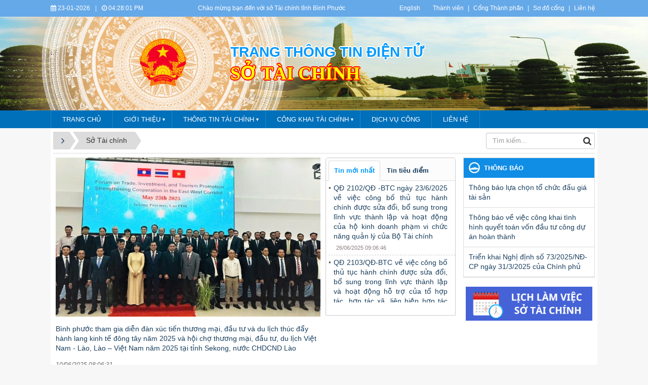

--- FILE ---
content_type: text/html; charset=UTF-8
request_url: https://binhphuoc.gov.vn/vi/stc/
body_size: 16150
content:
<!DOCTYPE html>
    <html lang="vi" xmlns="http://www.w3.org/1999/xhtml" prefix="og: http://ogp.me/ns#">
    <head>
<title>Sở Tài chính</title>
<meta name="description" content="Sở Tài chính">
<meta name="keywords" content="sở tài chính">
<meta name="news_keywords" content="sở tài chính">
<meta name="author" content="Bình Phước : Cổng thông tin điện tử">
<meta name="copyright" content="Bình Phước : Cổng thông tin điện tử [banbientap@binhphuoc.gov.vn]">
<meta name="robots" content="index, archive, follow, noodp">
<meta name="googlebot" content="index,archive,follow,noodp">
<meta name="msnbot" content="all,index,follow">
<meta name="generator" content="NukeViet v4.5">
<meta name="viewport" content="width=device-width, initial-scale=1">
<meta http-equiv="Content-Type" content="text/html; charset=utf-8">
<meta property="og:title" content="Sở Tài chính">
<meta property="og:type" content="website">
<meta property="og:description" content="Sở Tài chính">
<meta property="og:site_name" content="Bình Phước &#x3A; Cổng thông tin điện tử">
<meta property="og:url" content="https://binhphuoc.gov.vn/vi/stc/">
<link rel="shortcut icon" href="/uploads/binhphuoc/quochuy_1.png">
<link rel="canonical" href="https://binhphuoc.gov.vn/vi/stc/">
<link rel="alternate" href="/vi/stc/rss/" title="Sở Tài chính" type="application/rss+xml">
<link rel="alternate" href="/vi/stc/rss/tin-thoi-su/" title="Sở Tài chính - Tin thời sự" type="application/rss+xml">
<link rel="alternate" href="/vi/stc/rss/quy-hoach-phat-trien/" title="Sở Tài chính - Quy hoạch phát triển" type="application/rss+xml">
<link rel="alternate" href="/vi/stc/rss/cong-khai-tai-chinh-25/" title="Sở Tài chính - Công khai tài chính" type="application/rss+xml">
<link rel="alternate" href="/vi/stc/rss/cong-khai-du-toan-va-quyet-toan/" title="Sở Tài chính - Công khai dự toán và Quyết toán" type="application/rss+xml">
<link rel="alternate" href="/vi/stc/rss/cong-khai-ngan-sach-quy/" title="Sở Tài chính - Công khai ngân sách quý" type="application/rss+xml">
<link rel="alternate" href="/vi/stc/rss/cong-tac-thanh-tra-24/" title="Sở Tài chính - Công tác Thanh tra" type="application/rss+xml">
<link rel="alternate" href="/vi/stc/rss/thu-tuc-hanh-chinh/" title="Sở Tài chính - Thủ tục hành chính" type="application/rss+xml">
<link rel="alternate" href="/vi/stc/rss/tam-guong-dao-duc-hcm/" title="Sở Tài chính - Tấm gương đạo đức HCM" type="application/rss+xml">
<link rel="alternate" href="/vi/stc/rss/cong-khai-tai-chinh/" title="Sở Tài chính - Công khai tài chính" type="application/rss+xml">
<link rel="alternate" href="/vi/stc/rss/du-toan-nam/" title="Sở Tài chính - Dự toán năm" type="application/rss+xml">
<link rel="alternate" href="/vi/stc/rss/quyet-toan-nam/" title="Sở Tài chính - Quyết toán năm" type="application/rss+xml">
<link rel="alternate" href="/vi/stc/rss/cong-tac-thanh-tra/" title="Sở Tài chính - Công tác Thanh tra" type="application/rss+xml">
<link rel="alternate" href="/vi/stc/rss/thong-tin-gia/" title="Sở Tài chính - Thông tin giá" type="application/rss+xml">
<link rel="alternate" href="/vi/stc/rss/gia-dat/" title="Sở Tài chính - Giá đất" type="application/rss+xml">
<link rel="alternate" href="/vi/stc/rss/vat-lieu-xay-dung/" title="Sở Tài chính - Vật liêụ xây dựng" type="application/rss+xml">
<link rel="alternate" href="/vi/stc/rss/van-ban-khac-ve-gia/" title="Sở Tài chính - Văn bản khác về giá" type="application/rss+xml">
<link rel="alternate" href="/vi/stc/rss/tin-the-thao/" title="Sở Tài chính - CÁC HOẠT ĐỘNG SỞ TÀI CHÍNH" type="application/rss+xml">
<link rel="alternate" href="/vi/stc/rss/thong-bao/" title="Sở Tài chính - Thông báo" type="application/rss+xml">
<link rel="alternate" href="/vi/stc/rss/chuyen-doi-so/" title="Sở Tài chính - Chuyển đổi số" type="application/rss+xml">
<link rel="alternate" href="/vi/stc/rss/chuc-nang-nhiem-vu/" title="Sở Tài chính - Chức năng nhiệm vụ" type="application/rss+xml">
<link rel="alternate" href="/vi/stc/rss/thong-tin-doanh-nghiep/" title="Sở Tài chính - Thông tin doanh nghiệp" type="application/rss+xml">
<link rel="preload" as="style" href="/themes/binhphuoc/plugins/OwlCarousel2/assets/owl.carousel.min.css?t=1749872343" type="text/css">
<link rel="preload" as="style" href="/themes/binhphuoc/css/slimmenu.css?t=1749872343" type="text/css">
<link rel="preload" as="style" href="/assets/css/font-awesome.min.css?t=1749872343" type="text/css">
<link rel="preload" as="style" href="/themes/binhphuoc/css/bootstrap.min.css?t=1749872343" type="text/css">
<link rel="preload" as="style" href="/themes/binhphuoc/css/style.css?t=1749872343" type="text/css">
<link rel="preload" as="style" href="/themes/binhphuoc/css/style.responsive.css?t=1749872343" type="text/css">
<link rel="preload" as="style" href="/themes/binhphuoc/css/news.css?t=1749872343" type="text/css">
<link rel="preload" as="style" href="/themes/binhphuoc/css/perfect-scrollbar.css?t=1749872343" type="text/css">
<link rel="preload" as="style" href="/themes/binhphuoc/css/custom.css?t=1749872343" type="text/css">
<link rel="preload" as="script" href="/assets/js/jquery/jquery.min.js?t=1749872343" type="text/javascript">
<link rel="preload" as="script" href="/assets/js/language/vi.js?t=1749872343" type="text/javascript">
<link rel="preload" as="script" href="/assets/js/DOMPurify/purify3.js?t=1749872343" type="text/javascript">
<link rel="preload" as="script" href="/assets/js/global.js?t=1749872343" type="text/javascript">
<link rel="preload" as="script" href="/assets/js/site.js?t=1749872343" type="text/javascript">
<link rel="preload" as="script" href="/themes/default/js/news.js?t=1749872343" type="text/javascript">
<link rel="preload" as="script" href="/themes/binhphuoc/plugins/OwlCarousel2/owl.carousel.min.js?t=1749872343" type="text/javascript">
<link rel="preload" as="script" href="/themes/binhphuoc/js/perfect-scrollbar.min.js?t=1749872343" type="text/javascript">
<link rel="preload" as="script" href="/themes/binhphuoc/js/moment.min.js?t=1749872343" type="text/javascript">
<link rel="preload" as="script" href="/themes/binhphuoc/js/main.js?t=1749872343" type="text/javascript">
<link rel="preload" as="script" href="/themes/binhphuoc/js/custom.js?t=1749872343" type="text/javascript">
<link rel="preload" as="script" href="/themes/binhphuoc/js/jquery.slimmenu.js?t=1749872343" type="text/javascript">
<link rel="preload" as="script" href="/assets/js/jquery-ui/jquery-ui.min.js?t=1749872343" type="text/javascript">
<link rel="preload" as="script" href="/themes/binhphuoc/js/bootstrap.min.js?t=1749872343" type="text/javascript">
<link rel="stylesheet" href="/themes/binhphuoc/plugins/OwlCarousel2/assets/owl.carousel.min.css?t=1749872343">
<link rel="stylesheet" href="/themes/binhphuoc/css/slimmenu.css?t=1749872343">
<link rel="stylesheet" href="/assets/css/font-awesome.min.css?t=1749872343">
<link rel="stylesheet" href="/themes/binhphuoc/css/bootstrap.min.css?t=1749872343">
<link rel="stylesheet" href="/themes/binhphuoc/css/style.css?t=1749872343">
<link rel="stylesheet" href="/themes/binhphuoc/css/style.responsive.css?t=1749872343">
<link rel="StyleSheet" href="/themes/binhphuoc/css/news.css?t=1749872343">
<link rel="stylesheet" href="/themes/binhphuoc/css/perfect-scrollbar.css?t=1749872343">
<link rel="stylesheet" href="/themes/binhphuoc/css/custom.css?t=1749872343">
		<!-- Begin EMC Tracking Code -->
<!-- End EMC Tracking Code -->
    </head>
    <body>

    <noscript>
        <div class="alert alert-danger">Trình duyệt của bạn đã tắt chức năng hỗ trợ JavaScript.<br />Website chỉ làm việc khi bạn bật nó trở lại.<br />Để tham khảo cách bật JavaScript, hãy click chuột <a href="http://wiki.nukeviet.vn/support:browser:enable_javascript">vào đây</a>!</div>
    </noscript>
    <header>
        <div class="section-header-bar">
            <div class="wraper">
                <nav class="header-nav">
                    <div class="header-nav-inner">
                        <div class="site-clock">
                            <ul class="bp-clocks">
    <li class="cl-date">
        <i class="fa fa-calendar" aria-hidden="true"></i> 23-01-2026
    </li>
    <li class="cl-seprate">|</li>
    <li class="cl-time">
        <i class="fa fa-clock-o" aria-hidden="true"></i> <span id="bp-show-time">11:27:47 PM</span>
    </li>
</ul>
                        </div>
                        <div class="site-welcome">
                            <div style="text-align:center">Chào mừng bạn đến với sở Tài chính tỉnh Bình Phước</div>

                        </div>
                        <div class="site-lang">
                            <div style="text-align:center"><a href="https://binhphuoc.gov.vn/en/" target="_blank">English</a></div>

                        </div>
                        <div class="site-topmenu">
                            <ul class="ssmenu">
        <li  class="li-first-menu">
        <a class="fli-animate" title="Thành viên" href="/vi/users/" >Thành viên</a>
    </li>
    <li >
        <a class="fli-animate" title="Cổng Thành phần" href="/page/Cong-Thanh-phan.html" >Cổng Thành phần</a>
    </li>
    <li >
        <a class="fli-animate" title="Sơ đồ cổng" href="/vi/feeds/" >Sơ đồ cổng</a>
    </li>
    <li >
        <a class="fli-animate" title="Liên hệ" href="/vi/contact/" >Liên hệ</a>
    </li>
</ul>

                        </div>
                    </div>
                </nav>
            </div>
        </div>
        <div class="section-header">
            <div class="banner-left"><div class="owl-carousel" data-toggle="owlCarouselBanner">
        <div>
                <img alt="ta thiet" src="/uploads/binhphuoc/banners/1_7_1.png">
    </div>
    <div>
                <img alt="du lich sinh thai" src="/uploads/binhphuoc/banners/1_5_1.png">
    </div>
    <div>
                <img alt="nui ba ra" src="/uploads/binhphuoc/banners/8_2.png">
    </div>
    <div>
                <img alt="Tuogn dai chien thang dx" src="/uploads/binhphuoc/banners/11_1_1.png">
    </div>
    <div>
                <img alt="thac dakmai BGM" src="/uploads/binhphuoc/banners/5_1.png">
    </div>
    <div>
                <img alt="soc bom bo" src="/uploads/binhphuoc/banners/2_1_1.png">
    </div>
    <div>
                <img alt="dong xoai 1" src="/uploads/binhphuoc/banners/1811-1-9_1.jpg">
    </div>
    <div>
                <img alt="dong xoai 2" src="/uploads/binhphuoc/banners/1811-1-5_1.jpg">
    </div>
    <div>
                <img alt="dong xoai 3" src="/uploads/binhphuoc/banners/1811-1_1.jpg">
    </div>
    <div>
                <img alt="dogn xoai 4" src="/uploads/binhphuoc/banners/1811-6.jpg">
    </div>
</div>
</div>
            <div class="banner-right"><div class="owl-carousel" data-toggle="owlCarouselBanner">
        <div>
                <img alt="ta thiet" src="/uploads/binhphuoc/banners/1_7_1.png">
    </div>
    <div>
                <img alt="du lich sinh thai" src="/uploads/binhphuoc/banners/1_5_1.png">
    </div>
    <div>
                <img alt="nui ba ra" src="/uploads/binhphuoc/banners/8_2.png">
    </div>
    <div>
                <img alt="Tuogn dai chien thang dx" src="/uploads/binhphuoc/banners/11_1_1.png">
    </div>
    <div>
                <img alt="thac dakmai BGM" src="/uploads/binhphuoc/banners/5_1.png">
    </div>
    <div>
                <img alt="soc bom bo" src="/uploads/binhphuoc/banners/2_1_1.png">
    </div>
    <div>
                <img alt="dong xoai 1" src="/uploads/binhphuoc/banners/1811-1-9_1.jpg">
    </div>
    <div>
                <img alt="dong xoai 2" src="/uploads/binhphuoc/banners/1811-1-5_1.jpg">
    </div>
    <div>
                <img alt="dong xoai 3" src="/uploads/binhphuoc/banners/1811-1_1.jpg">
    </div>
    <div>
                <img alt="dogn xoai 4" src="/uploads/binhphuoc/banners/1811-6.jpg">
    </div>
</div>
</div>
            <div class="wraper">
                <div id="header">
                    <div class="logo">
                        <a title="Bình Phước &#x3A; Cổng thông tin điện tử" href="/vi/"><img src="/uploads/binhphuoc/quochuy_1.png" alt="Bình Phước &#x3A; Cổng thông tin điện tử"></a>
                                                <h1>Bình Phước &#x3A; Cổng thông tin điện tử</h1>
                        <h2></h2>
                    </div>
                    <div class="right-ads">
                        <div class="sn sn-lg">Trang thông tin điện tử</div>
<div class="sd sd-lg">SỞ TÀI CHÍNH</div>
                    </div>
                </div>
            </div>
        </div>
    </header>
    <div class="section-nav">
        <div class="wraper">
            <nav class="second-nav" id="menusite">
                <div class="pvgas-menu">
    <div class="pvgas-menu-ctn">
        <ul class="slimmenu">
                        <li >
                <a title="Trang chủ" href="/stc/" >
                    Trang chủ
                </a>
            </li>
            <li >
                <a title="Giới thiệu" href="/vi/stc/chuc-nang-nhiem-vu/gioi-thieu-chung-214.html" >
                    Giới thiệu
                </a>
                                <ul>
                    <li>
    <a title="Chức năng nhiệm vụ" href="/vi/stc/chuc-nang-nhiem-vu/chuc-nang-nhiem-vu-so-tai-chinh-213.html" >Chức năng nhiệm vụ</a>
</li>
<li>
    <a title="Cơ cấu tổ chức" href="/vi/co-cau-to-chuc/vieworg/SO-TAI-CHINH-28/"  onclick="this.target='_blank'">Cơ cấu tổ chức</a>
</li>

                </ul>
            </li>
            <li >
                <a title="Thông tin tài chính" href="/vi/stc/thong-tin-tai-chinh/" >
                    Thông tin tài chính
                </a>
                                <ul>
                    <li>
    <a title="Thông tin nội bộ" href="/vi/stc/thong-tin-noi-bo/" >Thông tin nội bộ</a>
</li>
<li>
    <a title="Giá cả thị trường" href="/vi/stc/san-pham/" >Giá cả thị trường</a>
</li>

                </ul>
            </li>
            <li >
                <a title="Công khai tài chính" href="/vi/stc/cong-khai-tai-chinh/" >
                    Công khai tài chính
                </a>
                                <ul>
                    <li>
    <a title="Dự toán năm" href="/vi/stc/du-toan-nam/" >Dự toán năm</a>
</li>
<li>
    <a title="Quyết toán năm" href="/vi/stc/quyet-toan-nam/" >Quyết toán năm</a>
</li>
<li>
    <a title="Công tác Thanh tra" href="/vi/stc/cong-tac-thanh-tra/" >Công tác Thanh tra</a>
</li>

                </ul>
            </li>
            <li >
                <a title="Dịch vụ công" href="https://dichvucong.binhphuoc.gov.vn/thu-tuc-hanh-chinh?i=1&unitId=1373&publicSectorId=&ul=1&pl=&key=&gt=&gid="  onclick="this.target='_blank'">
                    Dịch vụ công
                </a>
            </li>
            <li >
                <a title="Liên hệ" href="/vi/contact/ban-bien-tap/" >
                    Liên hệ
                </a>
            </li>
        </ul>
    </div>
    <div class="clearfix"></div>
</div>
            </nav>
        </div>
    </div>
    <div class="section-body">
        <div class="wraper">
            <section>
                <div class="container" id="body">
                    <nav class="third-nav">
                        <div class="row">
                            <div class="col-md-5 hidden-xs hidden-ms">
                                                                <div class="breadcrumbs-wrap">
                                    <div class="display">
                                        <a class="show-subs-breadcrumbs hidden" href="#" onclick="showSubBreadcrumbs(this, event);"><em class="fa fa-lg fa-angle-right"></em></a>
                                        <ul class="breadcrumbs list-none"></ul>
                                    </div>
                                    <ul class="subs-breadcrumbs"></ul>
                                    <ul class="temp-breadcrumbs hidden" itemscope itemtype="https://schema.org/BreadcrumbList">
                                        <li itemprop="itemListElement" itemscope itemtype="https://schema.org/ListItem"><a href="/vi/" itemprop="item" title="Trang nhất"><span itemprop="name">Trang nhất</span></a><i class="hidden" itemprop="position" content="1"></i></li>
                                        <li itemprop="itemListElement" itemscope itemtype="https://schema.org/ListItem"><a href="/vi/stc/" itemprop="item" title="Sở Tài chính"><span class="txt" itemprop="name">Sở Tài chính</span></a><i class="hidden" itemprop="position" content="2"></i></li>
                                    </ul>
                                </div>
                            </div>
                            <div class="col-md-14 hidden-xs hidden-ms">
                            </div>
                            <div class="col-md-5">
                                <div class="search">
                                    <div class="input-group gsearchs headerSearch">
                                        <div>
                                            <input type="text" class="form-control" maxlength="60" placeholder="Tìm kiếm...">
                                            <span class="input-group-btn"><button type="button" class="btn btn-search" data-url="/vi/seek/?q=" data-minlength="3" data-click="y"><em class="fa fa-search fa-lg"></em></button></span>
                                        </div>
                                    </div>
                                </div>
                            </div>
                            <div class="clearfix"></div>
                        </div>
                    </nav>
<div class="row">
    <div class="col-md-24">
    </div>
</div>

<div class="row">
<div class="col-md-18">
 <div class="col-md-16">

    <div class="block-first-news-groups">
        <div class="img-responsive-wrap">
        <a href="/vi/stc/tin-thoi-su/[base64].html" title="Bình phước tham gia diễn đàn xúc tiến thương mại, đầu tư và du lịch thúc đẩy hành lang kinh tế đông tây năm 2025 và hội chợ thương mại, đầu tư, du lịch Việt Nam - Lào, Lào – Việt Nam năm 2025 tại tỉnh Sekong, nước CHDCND Lào"   class="img-inner" style="background-image: url('/uploads/binhphuoc/stc/2025_06/image_2.jpeg');"><img alt="Bình phước tham gia diễn đàn xúc tiến thương mại, đầu tư và du lịch thúc đẩy hành lang kinh tế đông tây năm 2025 và hội chợ thương mại, đầu tư, du lịch Việt Nam - Lào, Lào – Việt Nam năm 2025 tại tỉnh Sekong, nước CHDCND Lào" title="Bình phước tham gia diễn đàn xúc tiến thương mại, đầu tư và du lịch thúc đẩy hành lang kinh tế đông tây năm 2025 và hội chợ thương mại, đầu tư, du lịch Việt Nam - Lào, Lào – Việt Nam năm 2025 tại tỉnh Sekong, nước CHDCND Lào" src="/uploads/binhphuoc/stc/2025_06/image_2.jpeg"></a>
    </div>
    <a  class="show" href="/vi/stc/tin-thoi-su/[base64].html"  data-content="" data-img="/uploads/binhphuoc/stc/2025_06/image_2.jpeg" data-rel="block_tooltip">Bình phước tham gia diễn đàn xúc tiến thương mại, đầu tư và du lịch thúc đẩy hành lang kinh tế đông tây năm 2025 và hội chợ thương mại, đầu tư, du lịch Việt Nam - Lào, Lào – Việt Nam năm 2025 tại tỉnh Sekong, nước CHDCND Lào</a>
    <p class="publtime"><i>10/06/2025 08:06:31</i></p>
</div>
</div>
 <div class="col-md-8">
    <div class="global-block-tab-groups">
    <ul class="nav nav-tabs">
                <li class="active">
            <a data-toggle="tab" href="#Tin-moi-nhat"><strong>Tin mới nhất</strong></a>
        </li>
        <li >
            <a data-toggle="tab" href="#Tin-tieu-diem"><strong>Tin tiêu điểm</strong></a>
        </li>
    </ul>
    <div class="tab-content">
                <div id="Tin-moi-nhat" class="tab-pane fade active in">
            <ul>
                                <li>
                    <a href="/vi/stc/tin-the-thao/qd-2102-qd-btc-ngay-23-6-2025-ve-viec-cong-bo-thu-tuc-hanh-chinh-duoc-sua-doi-bo-sung-trong-linh-vuc-thanh-lap-va-hoat-dong-cua-ho-kinh-doanh-pham-vi-chuc-nang-quan-ly-cua-bo-tai-chinh-248.html" alt="QĐ 2102&#x002F;QĐ -BTC ngày 23&#x002F;6&#x002F;2025 về việc công bố thủ tục hành chính được sửa đổi, bổ sung trong lĩnh vực thành lập và hoạt động của hộ kinh doanh phạm vi chức năng quản lý của Bộ Tài chính" target="_self">QĐ 2102&#x002F;QĐ -BTC ngày 23&#x002F;6&#x002F;2025 về việc công bố thủ tục hành chính được sửa đổi, bổ sung trong lĩnh vực thành lập và hoạt động của hộ kinh doanh phạm vi chức năng quản lý của Bộ Tài chính</a>
                    <p class="publtime">26/06/2025 09:06:46</p>
                </li>
                <li>
                    <a href="/vi/stc/tin-the-thao/[base64].html" alt="QĐ 2103&#x002F;QĐ-BTC về việc công bố thủ tục hành chính được sửa đổi, bổ sung trong lĩnh vực thành lập và hoạt động  hỗ trợ của tổ hợp tác, hợp tác xã, liên hiệp hợp tác xã thuộc phạm vi chức năng quản lý của Bộ Tài Chính" target="_self">QĐ 2103&#x002F;QĐ-BTC về việc công bố thủ tục hành chính được sửa đổi, bổ sung trong lĩnh vực thành lập và hoạt động  hỗ trợ của tổ hợp tác, hợp tác xã, liên hiệp hợp tác xã thuộc phạm vi chức năng quản lý của Bộ Tài Chính</a>
                    <p class="publtime">26/06/2025 08:06:15</p>
                </li>
                <li>
                    <a href="/vi/stc/thong-bao/thong-bao-lua-chon-to-chuc-dau-gia-tai-san-246.html" alt="Thông báo lựa chọn tổ chức đấu giá tài sản" target="_self">Thông báo lựa chọn tổ chức đấu giá tài sản</a>
                    <p class="publtime">23/06/2025 04:06:28</p>
                </li>
                <li>
                    <a href="/vi/stc/tin-thoi-su/[base64].html" alt="Bình phước tham gia diễn đàn xúc tiến thương mại, đầu tư và du lịch thúc đẩy hành lang kinh tế đông tây năm 2025 và hội chợ thương mại, đầu tư, du lịch Việt Nam - Lào, Lào – Việt Nam năm 2025 tại tỉnh Sekong, nước CHDCND Lào" target="_self">Bình phước tham gia diễn đàn xúc tiến thương mại, đầu tư và du lịch thúc đẩy hành lang kinh tế đông tây năm 2025 và hội chợ thương mại, đầu tư, du lịch Việt Nam - Lào, Lào – Việt Nam năm 2025 tại tỉnh Sekong, nước CHDCND Lào</a>
                    <p class="publtime">10/06/2025 08:06:31</p>
                </li>
                <li>
                    <a href="/vi/stc/thong-tin-doanh-nghiep/chuong-trinh-gap-mat-doi-thoai-giua-lanh-dao-tinh-voi-doanh-nghiep-nha-dau-tu-244.html" alt="Chương trình gặp mặt, đối thoại giữa Lãnh đạo tỉnh, với doanh nghiệp, nhà đầu tư" target="_self">Chương trình gặp mặt, đối thoại giữa Lãnh đạo tỉnh, với doanh nghiệp, nhà đầu tư</a>
                    <p class="publtime">15/05/2025 09:05:06</p>
                </li>
            </ul>
        </div>
        <div id="Tin-tieu-diem" class="tab-pane fade">
            <ul>
                                <li>
                    <a href="/vi/stc/tin-thoi-su/[base64].html" alt="Bình phước tham gia diễn đàn xúc tiến thương mại, đầu tư và du lịch thúc đẩy hành lang kinh tế đông tây năm 2025 và hội chợ thương mại, đầu tư, du lịch Việt Nam - Lào, Lào – Việt Nam năm 2025 tại tỉnh Sekong, nước CHDCND Lào" target="_self">Bình phước tham gia diễn đàn xúc tiến thương mại, đầu tư và du lịch thúc đẩy hành lang kinh tế đông tây năm 2025 và hội chợ thương mại, đầu tư, du lịch Việt Nam - Lào, Lào – Việt Nam năm 2025 tại tỉnh Sekong, nước CHDCND Lào</a>
                    <p class="publtime">10/06/2025 08:06:31</p>
                </li>
                <li>
                    <a href="/vi/stc/thong-tin-doanh-nghiep/chuong-trinh-gap-mat-doi-thoai-giua-lanh-dao-tinh-voi-doanh-nghiep-nha-dau-tu-244.html" alt="Chương trình gặp mặt, đối thoại giữa Lãnh đạo tỉnh, với doanh nghiệp, nhà đầu tư" target="_self">Chương trình gặp mặt, đối thoại giữa Lãnh đạo tỉnh, với doanh nghiệp, nhà đầu tư</a>
                    <p class="publtime">15/05/2025 09:05:06</p>
                </li>
                <li>
                    <a href="/vi/stc/thong-tin-doanh-nghiep/thuc-hien-chien-dich-60-ngay-dem-ve-ho-tro-doanh-nghiep-hop-tac-xa-lien-hiep-hop-tac-xa-dang-ky-dinh-danh-to-chuc-243.html" alt="Thực hiện chiến dịch “60 ngày, đêm” về hỗ trợ doanh nghiệp, hợp tác xã, liên hiệp hợp tác xã đăng ký định danh tổ chức." target="_self">Thực hiện chiến dịch “60 ngày, đêm” về hỗ trợ doanh nghiệp, hợp tác xã, liên hiệp hợp tác xã đăng ký định danh tổ chức.</a>
                    <p class="publtime">12/05/2025 04:05:27</p>
                </li>
                <li>
                    <a href="/vi/stc/thong-tin-doanh-nghiep/thu-ngo-thuc-hien-chien-dich-60-ngay-dem-ve-ho-tro-doanh-nghiep-hop-tac-xa-lien-hiep-hop-tac-xa-dang-ky-dinh-danh-to-chuc-242.html" alt="Thư ngỏ thực hiện chiến dịch “60 ngày, đêm” về hỗ trợ doanh nghiệp, hợp tác xã, liên hiệp hợp tác xã đăng ký định danh tổ chức" target="_self">Thư ngỏ thực hiện chiến dịch “60 ngày, đêm” về hỗ trợ doanh nghiệp, hợp tác xã, liên hiệp hợp tác xã đăng ký định danh tổ chức</a>
                    <p class="publtime">12/05/2025 03:05:25</p>
                </li>
                <li>
                    <a href="/vi/stc/thong-tin-doanh-nghiep/thu-moi-tham-gia-buoi-gap-mat-doi-thoai-giua-lanh-dao-tinh-voi-doanh-nghiep-nha-dau-tu-240.html" alt="Thư mời tham gia buổi &quot;Gặp mặt đối thoại giữa Lãnh đạo tỉnh với doanh nghiệp nhà đầu tư”" target="_self">Thư mời tham gia buổi &quot;Gặp mặt đối thoại giữa Lãnh đạo tỉnh với doanh nghiệp nhà đầu tư”</a>
                    <p class="publtime">08/05/2025 11:05:35</p>
                </li>
            </ul>
        </div>
    </div>
</div>
</div>
<div class="clear row">

</div>
</div>
<div class="col-md-6">
  <div class="panel panel-default panel-default-block widget-right-menu">
    <div class="panel-heading">
        Thông báo
    </div>
    <div class="panel-body">
        <ul class="block_groups list-none list-items">
        <li class="clearfix">
                <a href="/vi/stc/thong-bao/thong-bao-lua-chon-to-chuc-dau-gia-tai-san-246.html" title="Thông báo lựa chọn tổ chức đấu giá tài sản"  ><img src="/uploads/binhphuoc/no-image.jpg" alt="Thông báo lựa chọn tổ chức đấu giá tài sản" width="70" class="img-thumbnail pull-left mr-1"/></a>
        <a  class="show" href="/vi/stc/thong-bao/thong-bao-lua-chon-to-chuc-dau-gia-tai-san-246.html"  data-content="Thông báo lựa chọn tổ chức đấu giá tài sản" data-img="/uploads/binhphuoc/no-image.jpg" data-rel="block_tooltip">Thông báo lựa chọn tổ chức đấu giá tài sản</a>
    </li>
    <li class="clearfix">
                <a href="/vi/stc/thong-bao/thong-bao-ve-viec-cong-khai-tinh-hinh-quyet-toan-von-dau-tu-cong-du-an-hoan-thanh-238.html" title="Thông báo về việc công khai tình hình quyết toán vốn đầu tư công dự án hoàn thành"  ><img src="/uploads/binhphuoc/no-image.jpg" alt="Thông báo về việc công khai tình hình quyết toán vốn đầu tư công dự án hoàn thành" width="70" class="img-thumbnail pull-left mr-1"/></a>
        <a  class="show" href="/vi/stc/thong-bao/thong-bao-ve-viec-cong-khai-tinh-hinh-quyet-toan-von-dau-tu-cong-du-an-hoan-thanh-238.html"  data-content="Thông báo về việc công khai tình hình quyết toán vốn đầu tư công dự án hoàn thành" data-img="/uploads/binhphuoc/no-image.jpg" data-rel="block_tooltip">Thông báo về việc công khai tình hình quyết toán vốn đầu tư công dự án hoàn thành</a>
    </li>
    <li class="clearfix">
                <a href="/vi/stc/thong-bao/trien-khai-nghi-dinh-so-73-2025-nd-cp-ngay-31-3-2025-cua-chinh-phu-233.html" title="Triển khai Nghị định số 73&#x002F;2025&#x002F;NĐ-CP ngày 31&#x002F;3&#x002F;2025 của Chính phủ"  ><img src="/uploads/binhphuoc/no-image.jpg" alt="Triển khai Nghị định số 73&#x002F;2025&#x002F;NĐ-CP ngày 31&#x002F;3&#x002F;2025 của Chính phủ" width="70" class="img-thumbnail pull-left mr-1"/></a>
        <a  class="show" href="/vi/stc/thong-bao/trien-khai-nghi-dinh-so-73-2025-nd-cp-ngay-31-3-2025-cua-chinh-phu-233.html"  data-content="Nghị định số 73&#x002F;2025&#x002F;NĐ-CP của Chính phủ&#x3A; Sửa đổi, bổ sung mức thuế nhập khẩu ưu đãi của một số mặt hàng tại Biểu thuế nhập khẩu ưu đãi theo Danh mục mặt hàng chịu thuế ban hành kèm theo Nghị định số 26&#x002F;2023&#x002F;NĐ-CP ngày 31 tháng 5 năm 2023 của Chính phủ về Biểu thuế xuất khẩu, Biểu thuế nhập khẩu ưu đãi, Danh mục hàng hóa và mức thuế tuyệt đối, thuế hỗn hợp, thuế nhập khẩu ngoài hạn ngạch thuế quan" data-img="/uploads/binhphuoc/no-image.jpg" data-rel="block_tooltip">Triển khai Nghị định số 73&#x002F;2025&#x002F;NĐ-CP ngày 31&#x002F;3&#x002F;2025 của Chính phủ</a>
    </li>
</ul>
    </div>
</div>
<div class="nv-block-banners">
        <a rel="nofollow" href="/vi/banners/click/?id=334&amp;s=97611355363f18e64a7cf005ba45c4f7" onclick="this.target='_blank'" title="Lịch làm việc"><img alt="Lịch làm việc" src="/uploads/binhphuoc/banners/z5677695758144_861e48e1407649e372781009bbf3caef.jpg" width="250"></a>
</div>

</div>
</div>
<div class="row">
    <div class="col-sm-16 col-md-19">
        <div class="nv-block-banners">
        <a rel="nofollow" href="/vi/banners/click/?id=364&amp;s=ce5fe0e2f5cfdf00a6fe2180c17bf533" onclick="this.target='_blank'" title="Các bước đăng ký định danh"><img alt="Các bước đăng ký định danh" src="/uploads/binhphuoc/banners/z6573757271610_69bb73281c2913286cc5e92e63a56a44.jpg" width="1180"></a>
</div><div class="nv-block-banners">
        <a rel="nofollow" href="/vi/banners/click/?id=362&amp;s=cc8017982b131e589dea013caff06bb9" onclick="this.target='_blank'" title="Công Bố Quy hoạch"><img alt="Công Bố Quy hoạch" src="/uploads/binhphuoc/banners/200.png" width="1180"></a>
</div><div class="nv-block-banners">
        <img alt="số hotline STC" src="/uploads/binhphuoc/banners/so-hotline_2025_c-thao-stc.png" width="1180">
</div>
<div class="news_column">
</div>
<div class="row">
    <div class="news_column two_column col-md-12">
        <div class="panel panel-default clearfix">
            <div class="panel-heading">
                <h4 class="cat-icon"><a title="Tin thời sự" href="/vi/stc/tin-thoi-su/"><span>Tin thời sự</span></a></h4>
            </div>

            <div class="panel-body">
                                <div class="clearfix">
                                        <a href="/vi/stc/tin-thoi-su/[base64].html" title="Bình phước tham gia diễn đàn xúc tiến thương mại, đầu tư và du lịch thúc đẩy hành lang kinh tế đông tây năm 2025 và hội chợ thương mại, đầu tư, du lịch Việt Nam - Lào, Lào – Việt Nam năm 2025 tại tỉnh Sekong, nước CHDCND Lào" ><img alt="Bình phước tham gia diễn đàn xúc tiến thương mại, đầu tư và du lịch thúc đẩy hành lang kinh tế đông tây năm 2025 và hội chợ thương mại, đầu tư, du lịch Việt Nam - Lào, Lào – Việt Nam năm 2025 tại tỉnh Sekong, nước CHDCND Lào" src="/assets/binhphuoc/stc/2025_06/image_2.jpeg" width="150" class="pull-left imghome" /></a>
                    <h3>
                        <a href="/vi/stc/tin-thoi-su/[base64].html" title="Bình phước tham gia diễn đàn xúc tiến thương mại, đầu tư và du lịch thúc đẩy hành lang kinh tế đông tây năm 2025 và hội chợ thương mại, đầu tư, du lịch Việt Nam - Lào, Lào – Việt Nam năm 2025 tại tỉnh Sekong, nước CHDCND Lào" >Bình phước tham gia diễn đàn xúc tiến thương mại, đầu tư và du lịch thúc đẩy hành lang kinh tế đông tây năm 2025 và hội chợ thương mại, đầu tư, du lịch Việt Nam - Lào, Lào – Việt Nam năm 2025 tại tỉnh Sekong, nước CHDCND Lào</a>
                    </h3>
                    <div class="text-muted">
                        <ul class="list-unstyled list-inline">
                            <li><em class="fa fa-clock-o">&nbsp;</em> 10/06/2025 08:21:31 AM</li>
                            <li><em class="fa fa-eye">&nbsp;</em> 195</li>
                        </ul>
                    </div>
                </div>
                <div id="news-two-column-1" class="list-news">
                    <ul class="related list-items">
                                                <li class="icon_list">
                            <a class="show h4" href="/vi/stc/tin-thoi-su/lay-y-kien-du-thao-quyet-dinh-quy-pham-phap-luat-206.html"  data-content="" data-img="/uploads/binhphuoc/no-image.jpg" data-rel="tooltip" data-placement="bottom" title="Lấy ý kiến dự thảo Quyết định quy phạm pháp luật">Lấy ý kiến dự thảo Quyết định quy phạm pháp luật</a>
                        </li>
                        <li class="icon_list">
                            <a class="show h4" href="/vi/stc/tin-thoi-su/hoi-nghi-toan-quoc-ve-pho-bien-tap-huan-cac-quy-dinh-moi-tai-cac-van-ban-huong-dan-luat-gia-so-16-2023-qh15-188.html"  data-content="" data-img="/assets/binhphuoc/stc/2024_08/luatgia.png" data-rel="tooltip" data-placement="bottom" title="Hội nghị toàn quốc về phố biến, tập huấn các quy định mới tại các văn bản hướng dẫn Luật Giá số 16&#x002F;2023&#x002F;QH15">Hội nghị toàn quốc về phố biến, tập huấn các quy định mới tại các văn bản hướng dẫn Luật Giá số 16&#x002F;2023&#x002F;QH15</a>
                        </li>
                        <li class="icon_list">
                            <a class="show h4" href="/vi/stc/tin-thoi-su/tiep-tuc-hoan-thien-chinh-sach-ve-quan-ly-su-dung-tai-san-cong-187.html"  data-content="" data-img="/assets/binhphuoc/stc/2024_08/toan-canh18.jpg" data-rel="tooltip" data-placement="bottom" title="Hội nghị lấy ý kiến các bộ, ngành, địa phương về đề xuất sửa đổi, bổ sung Luật Quản lý, sử dụng tài sản công">Hội nghị lấy ý kiến các bộ, ngành, địa phương về đề xuất sửa đổi, bổ sung Luật Quản lý, sử dụng tài sản công</a>
                        </li>
                    </ul>
                </div>
            </div>
        </div>
    </div>
    <div class="news_column two_column col-md-12">
        <div class="panel panel-default clearfix">
            <div class="panel-heading">
                <h4 class="cat-icon"><a title="Quy hoạch phát triển" href="/vi/stc/quy-hoach-phat-trien/"><span>Quy hoạch phát triển</span></a></h4>
            </div>

            <div class="panel-body">
                                <div class="clearfix">
                                        <a href="/vi/stc/quy-hoach-phat-trien/dieu-chinh-quy-hoach-tinh-binh-phuoc-thoi-ky-2021-2030-tam-nhin-den-nam-2050-237.html" title="Điều chỉnh Quy hoạch tỉnh Bình Phước thời kỳ 2021-2030, tầm nhìn đến năm 2050" ><img alt="Điều chỉnh Quy hoạch tỉnh Bình Phước thời kỳ 2021-2030, tầm nhìn đến năm 2050" src="/assets/binhphuoc/stc/2025_04/screenshot_1730505340.png" width="150" class="pull-left imghome" /></a>
                    <h3>
                        <a href="/vi/stc/quy-hoach-phat-trien/dieu-chinh-quy-hoach-tinh-binh-phuoc-thoi-ky-2021-2030-tam-nhin-den-nam-2050-237.html" title="Điều chỉnh Quy hoạch tỉnh Bình Phước thời kỳ 2021-2030, tầm nhìn đến năm 2050" >Điều chỉnh Quy hoạch tỉnh Bình Phước thời kỳ 2021-2030, tầm nhìn đến năm 2050</a>
                    </h3>
                    <div class="text-muted">
                        <ul class="list-unstyled list-inline">
                            <li><em class="fa fa-clock-o">&nbsp;</em> 23/04/2025 10:18:00 AM</li>
                            <li><em class="fa fa-eye">&nbsp;</em> 487</li>
                        </ul>
                    </div>
                </div>
                <div id="news-two-column-29" class="list-news">
                    <ul class="related list-items">
                                                <li class="icon_list">
                            <a class="show h4" href="/vi/stc/quy-hoach-phat-trien/thu-tuong-chinh-phu-phe-duyet-quy-hoach-tinh-binh-phuoc-thoi-ky-2021-2030-tam-nhin-den-nam-2050-236.html"  data-content="Ngày 24&#x002F;11&#x002F;2023, Thủ tướng Chính phủ Phê duyệt Quy hoạch tỉnh Bình Phước thời kỳ 2021-2030, tầm nhìn đến năm 2050. Tại Quyết định thể hiện tóm tắt một..." data-img="/uploads/binhphuoc/no-image.jpg" data-rel="tooltip" data-placement="bottom" title="THỦ TƯỚNG CHÍNH PHỦ PHÊ DUYỆT QUY HOẠCH TỈNH BÌNH PHƯỚC THỜI KỲ 2021-2030, TẦM NHÌN ĐẾN NĂM 2050">THỦ TƯỚNG CHÍNH PHỦ PHÊ DUYỆT QUY HOẠCH TỈNH BÌNH PHƯỚC THỜI KỲ 2021-2030, TẦM NHÌN ĐẾN NĂM 2050</a>
                        </li>
                        <li class="icon_list">
                            <a class="show h4" href="/vi/stc/quy-hoach-phat-trien/trien-khai-thuc-hien-quy-hoach-tinh-binh-phuoc-thoi-ky-2021-2030-tam-nhin-2050-235.html"  data-content="Chủ tịch UBND tỉnh Trần Tuệ Hiền vừa ký ban hành Công văn số 4012&#x002F;UBND-TH ngày 02&#x002F;10&#x002F;2024 về việc triển khai thực hiện Quy hoạch tỉnh Bình Phước thời..." data-img="/assets/binhphuoc/stc/2025_04/screenshot_1730505681.png" data-rel="tooltip" data-placement="bottom" title="Triển khai thực hiện Quy hoạch tỉnh Bình Phước thời kỳ 2021-2030, tầm nhìn 2050">Triển khai thực hiện Quy hoạch tỉnh Bình Phước thời kỳ 2021-2030, tầm nhìn 2050</a>
                        </li>
                    </ul>
                </div>
            </div>
        </div>
    </div>
        <div class="clearfix"></div>
    <div class="news_column two_column col-md-12">
        <div class="panel panel-default clearfix">
            <div class="panel-heading">
                <h4 class="cat-icon"><a title="Công khai tài chính" href="/vi/stc/cong-khai-tai-chinh-25/"><span>Công khai tài chính</span></a></h4>
            </div>

            <div class="panel-body">
                                <div class="clearfix">
                                        <a href="/vi/stc/cong-khai-tai-chinh-25/cong-khai-ket-luan-thanh-tra-so-03-kl-231.html" title="Công khai kết luận thanh tra số 03&#x002F;KL" ><img alt="Công khai kết luận thanh tra số 03&#x002F;KL" src="/uploads/binhphuoc/no-image.jpg" width="150" class="pull-left imghome" /></a>
                    <h3>
                        <a href="/vi/stc/cong-khai-tai-chinh-25/cong-khai-ket-luan-thanh-tra-so-03-kl-231.html" title="Công khai kết luận thanh tra số 03&#x002F;KL" >Công khai kết luận thanh tra số 03&#x002F;KL</a>
                    </h3>
                    <div class="text-muted">
                        <ul class="list-unstyled list-inline">
                            <li><em class="fa fa-clock-o">&nbsp;</em> 03/03/2025 09:51:49 AM</li>
                            <li><em class="fa fa-eye">&nbsp;</em> 618</li>
                        </ul>
                    </div>
                </div>
                <div id="news-two-column-10" class="list-news">
                    <ul class="related list-items">
                                                <li class="icon_list">
                            <a class="show h4" href="/vi/stc/cong-khai-tai-chinh-25/lay-y-kien-du-thao-quyet-dinh-quy-pham-phap-luat-230.html"  data-content="" data-img="/uploads/binhphuoc/no-image.jpg" data-rel="tooltip" data-placement="bottom" title="Lấy ý kiến dự thảo Quyết định quy phạm pháp luật">Lấy ý kiến dự thảo Quyết định quy phạm pháp luật</a>
                        </li>
                        <li class="icon_list">
                            <a class="show h4" href="/vi/stc/cong-khai-tai-chinh-25/lay-y-kien-du-thao-quyet-dinh-quy-pham-phap-luat-209.html"  data-content="" data-img="/uploads/binhphuoc/no-image.jpg" data-rel="tooltip" data-placement="bottom" title="Lấy ý kiến dự thảo Quyết định quy phạm pháp luật">Lấy ý kiến dự thảo Quyết định quy phạm pháp luật</a>
                        </li>
                        <li class="icon_list">
                            <a class="show h4" href="/vi/stc/cong-khai-tai-chinh-25/lay-y-kien-gop-y-du-thao-nghi-quyet-phan-cap-tham-quyen-quyet-dinh-xac-lap-quyen-so-huu-toan-dan-doi-voi-cong-trinh-dien-co-nguon-goc-ngoai-ngan-sach-nha-nuoc-tren-dia-ban-tinh-binh-phuoc-208.html"  data-content="" data-img="/uploads/binhphuoc/no-image.jpg" data-rel="tooltip" data-placement="bottom" title="Lấy ý kiến góp ý dự thảo Nghị quyết Phân cấp thẩm quyền quyết định xác lập quyền sở hữu toàn dân đối với công trình điện có nguồn gốc ngoài ngân sách Nhà nước trên địa bàn tỉnh Bình Phước">Lấy ý kiến góp ý dự thảo Nghị quyết Phân cấp thẩm quyền quyết định xác lập quyền sở hữu toàn dân đối với công trình điện có nguồn gốc ngoài ngân sách Nhà nước trên địa bàn tỉnh Bình Phước</a>
                        </li>
                    </ul>
                </div>
            </div>
        </div>
    </div>
    <div class="news_column two_column col-md-12">
        <div class="panel panel-default clearfix">
            <div class="panel-heading">
                <h4 class="cat-icon"><a title="Thủ tục hành chính" href="/vi/stc/thu-tuc-hanh-chinh/"><span>Thủ tục hành chính</span></a></h4>
            </div>

            <div class="panel-body">
                                <div class="clearfix">
                                        <a href="/vi/stc/thu-tuc-hanh-chinh/tiep-tuc-hoan-thien-chinh-sach-phap-luat-ve-co-phan-hoa-quan-ly-von-nha-nuoc-tai-dn-143.html" title="Tiếp tục hoàn thiện chính sách, pháp luật về cổ phần hoá, quản lý vốn Nhà nước tại DN" ><img alt="Tiếp tục hoàn thiện chính sách, pháp luật về cổ phần hoá, quản lý vốn Nhà nước tại DN" src="/assets/binhphuoc/stc/2024_06/image-20240630220918-1.jpeg" width="150" class="pull-left imghome" /></a>
                    <h3>
                        <a href="/vi/stc/thu-tuc-hanh-chinh/tiep-tuc-hoan-thien-chinh-sach-phap-luat-ve-co-phan-hoa-quan-ly-von-nha-nuoc-tai-dn-143.html" title="Tiếp tục hoàn thiện chính sách, pháp luật về cổ phần hoá, quản lý vốn Nhà nước tại DN" >Tiếp tục hoàn thiện chính sách, pháp luật về cổ phần hoá, quản lý vốn Nhà nước tại DN</a>
                    </h3>
                    <div class="text-muted">
                        <ul class="list-unstyled list-inline">
                            <li><em class="fa fa-clock-o">&nbsp;</em> 30/06/2024 10:09:59 PM</li>
                            <li><em class="fa fa-eye">&nbsp;</em> 2866</li>
                        </ul>
                    </div>
                </div>
                <div id="news-two-column-13" class="list-news">
                    <ul class="related list-items">
                                                <li class="icon_list">
                            <a class="show h4" href="/vi/stc/thu-tuc-hanh-chinh/lam-them-gio-vao-ngay-nao-thi-duoc-tra-luong-theo-ngay-do-62.html"  data-content="" data-img="/assets/binhphuoc/stc/2024_06/image-20240625163534-1.jpeg" data-rel="tooltip" data-placement="bottom" title="Làm thêm giờ vào ngày nào thì được trả lương theo ngày đó">Làm thêm giờ vào ngày nào thì được trả lương theo ngày đó</a>
                        </li>
                        <li class="icon_list">
                            <a class="show h4" href="/vi/stc/thu-tuc-hanh-chinh/lay-y-kien-du-thao-quyet-dinh-quy-dinh-gia-tinh-le-phi-truoc-ba-doi-voi-nha-tren-dia-ban-tinh-binh-phuoc-61.html"  data-content="" data-img="/assets/binhphuoc/stc/2024_06/image-20240625163445-1.jpeg" data-rel="tooltip" data-placement="bottom" title="Lấy ý kiến dự thảo Quyết định Quy định giá tính lệ phí trước bạ đối với nhà trên địa bàn tỉnh Bình Phước">Lấy ý kiến dự thảo Quyết định Quy định giá tính lệ phí trước bạ đối với nhà trên địa bàn tỉnh Bình Phước</a>
                        </li>
                    </ul>
                </div>
            </div>
        </div>
    </div>
        <div class="clearfix"></div>
    <div class="news_column two_column col-md-12">
        <div class="panel panel-default clearfix">
            <div class="panel-heading">
                <h4 class="cat-icon"><a title="Tấm gương đạo đức HCM" href="/vi/stc/tam-guong-dao-duc-hcm/"><span>Tấm gương đạo đức HCM</span></a></h4>
            </div>

            <div class="panel-body">
                                <div class="clearfix">
                                        <a href="/vi/stc/tam-guong-dao-duc-hcm/to-chuc-cac-hoat-dong-ky-niem-ngay-bac-ho-ra-loi-keu-goi-thi-dua-ai-quoc-79.html" title="Tổ chức các hoạt động kỷ niệm ngày Bác Hồ ra Lời kêu gọi thi đua ái quốc" ><img alt="Tổ chức các hoạt động kỷ niệm ngày Bác Hồ ra Lời kêu gọi thi đua ái quốc" src="/uploads/binhphuoc/no-image.jpg" width="150" class="pull-left imghome" /></a>
                    <h3>
                        <a href="/vi/stc/tam-guong-dao-duc-hcm/to-chuc-cac-hoat-dong-ky-niem-ngay-bac-ho-ra-loi-keu-goi-thi-dua-ai-quoc-79.html" title="Tổ chức các hoạt động kỷ niệm ngày Bác Hồ ra Lời kêu gọi thi đua ái quốc" >Tổ chức các hoạt động kỷ niệm ngày Bác Hồ ra Lời kêu gọi thi đua ái quốc</a>
                    </h3>
                    <div class="text-muted">
                        <ul class="list-unstyled list-inline">
                            <li><em class="fa fa-clock-o">&nbsp;</em> 26/06/2024 02:55:40 PM</li>
                            <li><em class="fa fa-eye">&nbsp;</em> 776</li>
                        </ul>
                    </div>
                </div>
                <div id="news-two-column-14" class="list-news">
                    <ul class="related list-items">
                                                <li class="icon_list">
                            <a class="show h4" href="/vi/stc/tam-guong-dao-duc-hcm/lien-hoan-thanh-nien-tien-tien-lam-theo-loi-bac-cum-dong-nam-bo-nam-2017-66.html"  data-content="" data-img="/assets/binhphuoc/stc/2024_06/image-20240625164110-1.jpeg" data-rel="tooltip" data-placement="bottom" title="Liên hoan “Thanh niên tiên tiến làm theo lời Bác” cụm Đông Nam Bộ năm 2017">Liên hoan “Thanh niên tiên tiến làm theo lời Bác” cụm Đông Nam Bộ năm 2017</a>
                        </li>
                        <li class="icon_list">
                            <a class="show h4" href="/vi/stc/tam-guong-dao-duc-hcm/[base64].html"  data-content="" data-img="/assets/binhphuoc/stc/2024_06/image-20240625164002-1.jpeg" data-rel="tooltip" data-placement="bottom" title="Theo phản ánh của ông Nguyễn Văn Hiếu, công tác tại Công ty cổ phần Thủy Điện Đakrông - DJC &#40;tỉnh Quảng Trị&#41;, do tính chất đặc thù công việc yêu cầu trực vận hành 24&#x002F;24 giờ, Công ty ông bố trí lao động trực vận hành sản xuất kinh doanh">Theo phản ánh của ông Nguyễn Văn Hiếu, công tác tại Công ty cổ phần Thủy Điện Đakrông - DJC &#40;tỉnh Quảng Trị&#41;, do tính chất đặc thù công việc yêu cầu trực vận hành 24&#x002F;24 giờ, Công ty ông bố trí lao động trực vận hành sản xuất kinh doanh</a>
                        </li>
                    </ul>
                </div>
            </div>
        </div>
    </div>
    <div class="news_column two_column col-md-12">
        <div class="panel panel-default clearfix">
            <div class="panel-heading">
                <h4 class="cat-icon"><a title="Công khai tài chính" href="/vi/stc/cong-khai-tai-chinh/"><span>Công khai tài chính</span></a></h4>
            </div>

            <div class="panel-body">
                                <div class="clearfix">
                                        <a href="/vi/stc/cong-khai-tai-chinh/cong-khai-ket-luan-thanh-tra-so-03-kl-231.html" title="Công khai kết luận thanh tra số 03&#x002F;KL" ><img alt="Công khai kết luận thanh tra số 03&#x002F;KL" src="/uploads/binhphuoc/no-image.jpg" width="150" class="pull-left imghome" /></a>
                    <h3>
                        <a href="/vi/stc/cong-khai-tai-chinh/cong-khai-ket-luan-thanh-tra-so-03-kl-231.html" title="Công khai kết luận thanh tra số 03&#x002F;KL" >Công khai kết luận thanh tra số 03&#x002F;KL</a>
                    </h3>
                    <div class="text-muted">
                        <ul class="list-unstyled list-inline">
                            <li><em class="fa fa-clock-o">&nbsp;</em> 03/03/2025 09:51:49 AM</li>
                            <li><em class="fa fa-eye">&nbsp;</em> 618</li>
                        </ul>
                    </div>
                </div>
                <div id="news-two-column-15" class="list-news">
                    <ul class="related list-items">
                                                <li class="icon_list">
                            <a class="show h4" href="/vi/stc/cong-khai-tai-chinh/lay-y-kien-du-thao-quyet-dinh-quy-pham-phap-luat-205.html"  data-content="" data-img="/uploads/binhphuoc/no-image.jpg" data-rel="tooltip" data-placement="bottom" title="Lấy ý kiến dự thảo Quyết định quy phạm pháp luật">Lấy ý kiến dự thảo Quyết định quy phạm pháp luật</a>
                        </li>
                        <li class="icon_list">
                            <a class="show h4" href="/vi/stc/cong-khai-tai-chinh/thuc-day-phat-trien-thi-truong-von-trong-cong-dong-asean-162.html"  data-content="Sáng 4&#x002F;10, tại Hà Nội, Bộ Tài chính phối hợp với nước đồng chủ trì Malaysia và Ban Thư ký ASEAN tổ chức Hội nghị Ủy ban Công tác ASEAN về phát triển..." data-img="/assets/binhphuoc/stc/2024_06/image-20240630222755-1.jpeg" data-rel="tooltip" data-placement="bottom" title="Thúc đẩy phát triển thị trường vốn trong cộng đồng ASEAN">Thúc đẩy phát triển thị trường vốn trong cộng đồng ASEAN</a>
                        </li>
                    </ul>
                </div>
            </div>
        </div>
    </div>
        <div class="clearfix"></div>
    <div class="news_column two_column col-md-12">
        <div class="panel panel-default clearfix">
            <div class="panel-heading">
                <h4 class="cat-icon"><a title="Thông tin giá" href="/vi/stc/thong-tin-gia/"><span>Thông tin giá</span></a></h4>
            </div>

            <div class="panel-body">
                                <div class="clearfix">
                                        <a href="/vi/stc/thong-tin-gia/ket-qua-dieu-hanh-gia-phu-hop-voi-kich-ban-duoc-du-bao-159.html" title="Kết quả điều hành giá phù hợp với kịch bản được dự báo" ><img alt="Kết quả điều hành giá phù hợp với kịch bản được dự báo" src="/assets/binhphuoc/stc/2024_06/image-20240630222516-1.jpeg" width="150" class="pull-left imghome" /></a>
                    <h3>
                        <a href="/vi/stc/thong-tin-gia/ket-qua-dieu-hanh-gia-phu-hop-voi-kich-ban-duoc-du-bao-159.html" title="Kết quả điều hành giá phù hợp với kịch bản được dự báo" >Kết quả điều hành giá phù hợp với kịch bản được dự báo</a>
                    </h3>
                    <div class="text-muted">
                        <ul class="list-unstyled list-inline">
                            <li><em class="fa fa-clock-o">&nbsp;</em> 30/06/2024 10:26:04 PM</li>
                            <li><em class="fa fa-eye">&nbsp;</em> 1119</li>
                        </ul>
                    </div>
                </div>
                <div id="news-two-column-19" class="list-news">
                    <ul class="related list-items">
                                                <li class="icon_list">
                            <a class="show h4" href="/vi/stc/thong-tin-gia/chinh-sach-tai-chinh-cho-ho-kinh-doanh-ca-the-va-doanh-nghiep-sieu-nho-147.html"  data-content="Ngày 27&#x002F;11, tại Hà Nội, Trường Bồi dưỡng cán bộ tài chính, Bộ Tài chính phối hợp với Viện Tài chính và Phát triển Châu Á - Thái Bình Dương, Bộ Tài..." data-img="/assets/binhphuoc/stc/2024_06/image-20240630221559-1.jpeg" data-rel="tooltip" data-placement="bottom" title="Chính sách tài chính cho hộ kinh doanh cá thể và doanh nghiệp siêu nhỏ">Chính sách tài chính cho hộ kinh doanh cá thể và doanh nghiệp siêu nhỏ</a>
                        </li>
                        <li class="icon_list">
                            <a class="show h4" href="/vi/stc/thong-tin-gia/quyet-dinh-ve-viec-quy-dinh-he-so-dieu-chinh-gia-dat-tren-dia-ban-tinh-binh-phuoc-nam-2016-56.html"  data-content="" data-img="/uploads/binhphuoc/no-image.jpg" data-rel="tooltip" data-placement="bottom" title="Quyết định về việc quy định hệ số điều chỉnh giá đất trên địa bàn tỉnh Bình Phước năm 2016">Quyết định về việc quy định hệ số điều chỉnh giá đất trên địa bàn tỉnh Bình Phước năm 2016</a>
                        </li>
                    </ul>
                </div>
            </div>
        </div>
    </div>
    <div class="news_column two_column col-md-12">
        <div class="panel panel-default clearfix">
            <div class="panel-heading">
                <h4 class="cat-icon"><a title="CÁC HOẠT ĐỘNG SỞ TÀI CHÍNH" href="/vi/stc/tin-the-thao/"><span>CÁC HOẠT ĐỘNG SỞ TÀI CHÍNH</span></a></h4>
            </div>

            <div class="panel-body">
                                <div class="clearfix">
                                        <a href="/vi/stc/tin-the-thao/qd-2102-qd-btc-ngay-23-6-2025-ve-viec-cong-bo-thu-tuc-hanh-chinh-duoc-sua-doi-bo-sung-trong-linh-vuc-thanh-lap-va-hoat-dong-cua-ho-kinh-doanh-pham-vi-chuc-nang-quan-ly-cua-bo-tai-chinh-248.html" title="QĐ 2102&#x002F;QĐ -BTC ngày 23&#x002F;6&#x002F;2025 về việc công bố thủ tục hành chính được sửa đổi, bổ sung trong lĩnh vực thành lập và hoạt động của hộ kinh doanh phạm vi chức năng quản lý của Bộ Tài chính" ><img alt="QĐ 2102&#x002F;QĐ -BTC ngày 23&#x002F;6&#x002F;2025 về việc công bố thủ tục hành chính được sửa đổi, bổ sung trong lĩnh vực thành lập và hoạt động của hộ kinh doanh phạm vi chức năng quản lý của Bộ Tài chính" src="/assets/binhphuoc/stc/2025_06/thong-bao.png" width="150" class="pull-left imghome" /></a>
                    <h3>
                        <a href="/vi/stc/tin-the-thao/qd-2102-qd-btc-ngay-23-6-2025-ve-viec-cong-bo-thu-tuc-hanh-chinh-duoc-sua-doi-bo-sung-trong-linh-vuc-thanh-lap-va-hoat-dong-cua-ho-kinh-doanh-pham-vi-chuc-nang-quan-ly-cua-bo-tai-chinh-248.html" title="QĐ 2102&#x002F;QĐ -BTC ngày 23&#x002F;6&#x002F;2025 về việc công bố thủ tục hành chính được sửa đổi, bổ sung trong lĩnh vực thành lập và hoạt động của hộ kinh doanh phạm vi chức năng quản lý của Bộ Tài chính" >QĐ 2102&#x002F;QĐ -BTC ngày 23&#x002F;6&#x002F;2025 về việc công bố thủ tục hành chính được sửa đổi, bổ sung trong lĩnh vực thành lập và hoạt động của hộ kinh doanh phạm vi chức năng quản lý của Bộ Tài chính</a>
                    </h3>
                    <div class="text-muted">
                        <ul class="list-unstyled list-inline">
                            <li><em class="fa fa-clock-o">&nbsp;</em> 26/06/2025 09:08:46 AM</li>
                            <li><em class="fa fa-eye">&nbsp;</em> 294</li>
                        </ul>
                    </div>
                </div>
                <div id="news-two-column-23" class="list-news">
                    <ul class="related list-items">
                                                <li class="icon_list">
                            <a class="show h4" href="/vi/stc/tin-the-thao/[base64].html"  data-content="" data-img="/assets/binhphuoc/stc/2025_06/thong-bao.png" data-rel="tooltip" data-placement="bottom" title="QĐ 2103&#x002F;QĐ-BTC về việc công bố thủ tục hành chính được sửa đổi, bổ sung trong lĩnh vực thành lập và hoạt động  hỗ trợ của tổ hợp tác, hợp tác xã, liên hiệp hợp tác xã thuộc phạm vi chức năng quản lý của Bộ Tài Chính">QĐ 2103&#x002F;QĐ-BTC về việc công bố thủ tục hành chính được sửa đổi, bổ sung trong lĩnh vực thành lập và hoạt động  hỗ trợ của tổ hợp tác, hợp tác xã, liên hiệp hợp tác xã thuộc phạm vi chức năng quản lý của Bộ Tài Chính</a>
                        </li>
                        <li class="icon_list">
                            <a class="show h4" href="/vi/stc/tin-the-thao/[base64].html"  data-content="" data-img="/assets/binhphuoc/stc/2025_06/image_2.jpeg" data-rel="tooltip" data-placement="bottom" title="Bình phước tham gia diễn đàn xúc tiến thương mại, đầu tư và du lịch thúc đẩy hành lang kinh tế đông tây năm 2025 và hội chợ thương mại, đầu tư, du lịch Việt Nam - Lào, Lào – Việt Nam năm 2025 tại tỉnh Sekong, nước CHDCND Lào">Bình phước tham gia diễn đàn xúc tiến thương mại, đầu tư và du lịch thúc đẩy hành lang kinh tế đông tây năm 2025 và hội chợ thương mại, đầu tư, du lịch Việt Nam - Lào, Lào – Việt Nam năm 2025 tại tỉnh Sekong, nước CHDCND Lào</a>
                        </li>
                    </ul>
                </div>
            </div>
        </div>
    </div>
        <div class="clearfix"></div>
    <div class="news_column two_column col-md-12">
        <div class="panel panel-default clearfix">
            <div class="panel-heading">
                <h4 class="cat-icon"><a title="Thông báo" href="/vi/stc/thong-bao/"><span>Thông báo</span></a></h4>
            </div>

            <div class="panel-body">
                                <div class="clearfix">
                                        <a href="/vi/stc/thong-bao/qd-2102-qd-btc-ngay-23-6-2025-ve-viec-cong-bo-thu-tuc-hanh-chinh-duoc-sua-doi-bo-sung-trong-linh-vuc-thanh-lap-va-hoat-dong-cua-ho-kinh-doanh-pham-vi-chuc-nang-quan-ly-cua-bo-tai-chinh-248.html" title="QĐ 2102&#x002F;QĐ -BTC ngày 23&#x002F;6&#x002F;2025 về việc công bố thủ tục hành chính được sửa đổi, bổ sung trong lĩnh vực thành lập và hoạt động của hộ kinh doanh phạm vi chức năng quản lý của Bộ Tài chính" ><img alt="QĐ 2102&#x002F;QĐ -BTC ngày 23&#x002F;6&#x002F;2025 về việc công bố thủ tục hành chính được sửa đổi, bổ sung trong lĩnh vực thành lập và hoạt động của hộ kinh doanh phạm vi chức năng quản lý của Bộ Tài chính" src="/assets/binhphuoc/stc/2025_06/thong-bao.png" width="150" class="pull-left imghome" /></a>
                    <h3>
                        <a href="/vi/stc/thong-bao/qd-2102-qd-btc-ngay-23-6-2025-ve-viec-cong-bo-thu-tuc-hanh-chinh-duoc-sua-doi-bo-sung-trong-linh-vuc-thanh-lap-va-hoat-dong-cua-ho-kinh-doanh-pham-vi-chuc-nang-quan-ly-cua-bo-tai-chinh-248.html" title="QĐ 2102&#x002F;QĐ -BTC ngày 23&#x002F;6&#x002F;2025 về việc công bố thủ tục hành chính được sửa đổi, bổ sung trong lĩnh vực thành lập và hoạt động của hộ kinh doanh phạm vi chức năng quản lý của Bộ Tài chính" >QĐ 2102&#x002F;QĐ -BTC ngày 23&#x002F;6&#x002F;2025 về việc công bố thủ tục hành chính được sửa đổi, bổ sung trong lĩnh vực thành lập và hoạt động của hộ kinh doanh phạm vi chức năng quản lý của Bộ Tài chính</a>
                    </h3>
                    <div class="text-muted">
                        <ul class="list-unstyled list-inline">
                            <li><em class="fa fa-clock-o">&nbsp;</em> 26/06/2025 09:08:46 AM</li>
                            <li><em class="fa fa-eye">&nbsp;</em> 294</li>
                        </ul>
                    </div>
                </div>
                <div id="news-two-column-25" class="list-news">
                    <ul class="related list-items">
                                                <li class="icon_list">
                            <a class="show h4" href="/vi/stc/thong-bao/[base64].html"  data-content="" data-img="/assets/binhphuoc/stc/2025_06/thong-bao.png" data-rel="tooltip" data-placement="bottom" title="QĐ 2103&#x002F;QĐ-BTC về việc công bố thủ tục hành chính được sửa đổi, bổ sung trong lĩnh vực thành lập và hoạt động  hỗ trợ của tổ hợp tác, hợp tác xã, liên hiệp hợp tác xã thuộc phạm vi chức năng quản lý của Bộ Tài Chính">QĐ 2103&#x002F;QĐ-BTC về việc công bố thủ tục hành chính được sửa đổi, bổ sung trong lĩnh vực thành lập và hoạt động  hỗ trợ của tổ hợp tác, hợp tác xã, liên hiệp hợp tác xã thuộc phạm vi chức năng quản lý của Bộ Tài Chính</a>
                        </li>
                        <li class="icon_list">
                            <a class="show h4" href="/vi/stc/thong-bao/thong-bao-lua-chon-to-chuc-dau-gia-tai-san-246.html"  data-content="Thông báo lựa chọn tổ chức đấu giá tài sản" data-img="/uploads/binhphuoc/no-image.jpg" data-rel="tooltip" data-placement="bottom" title="Thông báo lựa chọn tổ chức đấu giá tài sản">Thông báo lựa chọn tổ chức đấu giá tài sản</a>
                        </li>
                        <li class="icon_list">
                            <a class="show h4" href="/vi/stc/thong-bao/thong-bao-ve-viec-cong-khai-tinh-hinh-quyet-toan-von-dau-tu-cong-du-an-hoan-thanh-238.html"  data-content="Thông báo về việc công khai tình hình quyết toán vốn đầu tư công dự án hoàn thành" data-img="/uploads/binhphuoc/no-image.jpg" data-rel="tooltip" data-placement="bottom" title="Thông báo về việc công khai tình hình quyết toán vốn đầu tư công dự án hoàn thành">Thông báo về việc công khai tình hình quyết toán vốn đầu tư công dự án hoàn thành</a>
                        </li>
                        <li class="icon_list">
                            <a class="show h4" href="/vi/stc/thong-bao/trien-khai-nghi-dinh-so-73-2025-nd-cp-ngay-31-3-2025-cua-chinh-phu-233.html"  data-content="Nghị định số 73&#x002F;2025&#x002F;NĐ-CP của Chính phủ&#x3A; Sửa đổi, bổ sung mức thuế nhập khẩu ưu đãi của một số mặt hàng tại Biểu thuế nhập khẩu ưu đãi theo Danh mục..." data-img="/uploads/binhphuoc/no-image.jpg" data-rel="tooltip" data-placement="bottom" title="Triển khai Nghị định số 73&#x002F;2025&#x002F;NĐ-CP ngày 31&#x002F;3&#x002F;2025 của Chính phủ">Triển khai Nghị định số 73&#x002F;2025&#x002F;NĐ-CP ngày 31&#x002F;3&#x002F;2025 của Chính phủ</a>
                        </li>
                        <li class="icon_list">
                            <a class="show h4" href="/vi/stc/thong-bao/[base64].html"  data-content="Thông báo Danh mục thủ tục hành chính đang được áp dụng tiếp nhận và xử lý thuộc ngành Tài chính trên địa bàn tỉnh Bình Phước sau khi hợp nhất Sở Kế..." data-img="/uploads/binhphuoc/no-image.jpg" data-rel="tooltip" data-placement="bottom" title="Thông báo Danh mục thủ tục hành chính đang được áp dụng tiếp nhận và xử lý thuộc ngành Tài chính trên địa bàn tỉnh Bình Phước sau khi hợp nhất Sở Kế hoạch và Đầu tư và Sở Tài chính theo Nghị quyết số 48&#x002F;NQ-HĐND ngày 19&#x002F;02&#x002F;2025">Thông báo Danh mục thủ tục hành chính đang được áp dụng tiếp nhận và xử lý thuộc ngành Tài chính trên địa bàn tỉnh Bình Phước sau khi hợp nhất Sở Kế hoạch và Đầu tư và Sở Tài chính theo Nghị quyết số 48&#x002F;NQ-HĐND ngày 19&#x002F;02&#x002F;2025</a>
                        </li>
                        <li class="icon_list">
                            <a class="show h4" href="/vi/stc/thong-bao/cong-khai-ket-luan-thanh-tra-so-03-kl-231.html"  data-content="Công khai kết luận thanh tra số 03&#x002F;KL" data-img="/uploads/binhphuoc/no-image.jpg" data-rel="tooltip" data-placement="bottom" title="Công khai kết luận thanh tra số 03&#x002F;KL">Công khai kết luận thanh tra số 03&#x002F;KL</a>
                        </li>
                        <li class="icon_list">
                            <a class="show h4" href="/vi/stc/thong-bao/lay-y-kien-du-thao-quyet-dinh-quy-pham-phap-luat-230.html"  data-content="" data-img="/uploads/binhphuoc/no-image.jpg" data-rel="tooltip" data-placement="bottom" title="Lấy ý kiến dự thảo Quyết định quy phạm pháp luật">Lấy ý kiến dự thảo Quyết định quy phạm pháp luật</a>
                        </li>
                        <li class="icon_list">
                            <a class="show h4" href="/vi/stc/thong-bao/thong-bao-ve-viec-lua-chon-to-chuc-don-vi-doanh-nghiep-tu-van-tham-dinh-gia-211.html"  data-content="Thực hiện Công văn số 3488&#x002F;UBND-TH ngày 28&#x002F;8&#x002F;2024 của UBND tỉnh Bình Phước về việc thuận chủ trương bảo trì, nâng cấp phần mềm cơ sở dữ liệu giá tỉnh..." data-img="/uploads/binhphuoc/no-image.jpg" data-rel="tooltip" data-placement="bottom" title="Thông báo Về việc lựa chọn tổ chức, đơn vị, doanh nghiệp tư vấn thẩm định giá">Thông báo Về việc lựa chọn tổ chức, đơn vị, doanh nghiệp tư vấn thẩm định giá</a>
                        </li>
                        <li class="icon_list">
                            <a class="show h4" href="/vi/stc/thong-bao/lay-y-kien-du-thao-quyet-dinh-quy-pham-phap-luat-209.html"  data-content="" data-img="/uploads/binhphuoc/no-image.jpg" data-rel="tooltip" data-placement="bottom" title="Lấy ý kiến dự thảo Quyết định quy phạm pháp luật">Lấy ý kiến dự thảo Quyết định quy phạm pháp luật</a>
                        </li>
                    </ul>
                </div>
            </div>
        </div>
    </div>
    <div class="news_column two_column col-md-12">
        <div class="panel panel-default clearfix">
            <div class="panel-heading">
                <h4 class="cat-icon"><a title="Chuyển đổi số" href="/vi/stc/chuyen-doi-so/"><span>Chuyển đổi số</span></a></h4>
            </div>

            <div class="panel-body">
                                <div class="clearfix">
                                        <a href="/vi/stc/chuyen-doi-so/thuc-hien-chien-dich-60-ngay-dem-ve-ho-tro-doanh-nghiep-hop-tac-xa-lien-hiep-hop-tac-xa-dang-ky-dinh-danh-to-chuc-243.html" title="Thực hiện chiến dịch “60 ngày, đêm” về hỗ trợ doanh nghiệp, hợp tác xã, liên hiệp hợp tác xã đăng ký định danh tổ chức." ><img alt="Thực hiện chiến dịch “60 ngày, đêm” về hỗ trợ doanh nghiệp, hợp tác xã, liên hiệp hợp tác xã đăng ký định danh tổ chức." src="/assets/binhphuoc/stc/2025_05/thu-ngo.png" width="150" class="pull-left imghome" /></a>
                    <h3>
                        <a href="/vi/stc/chuyen-doi-so/thuc-hien-chien-dich-60-ngay-dem-ve-ho-tro-doanh-nghiep-hop-tac-xa-lien-hiep-hop-tac-xa-dang-ky-dinh-danh-to-chuc-243.html" title="Thực hiện chiến dịch “60 ngày, đêm” về hỗ trợ doanh nghiệp, hợp tác xã, liên hiệp hợp tác xã đăng ký định danh tổ chức." >Thực hiện chiến dịch “60 ngày, đêm” về hỗ trợ doanh nghiệp, hợp tác xã, liên hiệp hợp tác xã đăng ký định danh tổ chức.</a>
                    </h3>
                    <div class="text-muted">
                        <ul class="list-unstyled list-inline">
                            <li><em class="fa fa-clock-o">&nbsp;</em> 12/05/2025 04:02:27 PM</li>
                            <li><em class="fa fa-eye">&nbsp;</em> 270</li>
                        </ul>
                    </div>
                </div>
                <div id="news-two-column-26" class="list-news">
                    <ul class="related list-items">
                                                <li class="icon_list">
                            <a class="show h4" href="/vi/stc/chuyen-doi-so/thu-ngo-thuc-hien-chien-dich-60-ngay-dem-ve-ho-tro-doanh-nghiep-hop-tac-xa-lien-hiep-hop-tac-xa-dang-ky-dinh-danh-to-chuc-242.html"  data-content="Về việc mời Doanh nghiệp, Hợp tác xã tham gia đồng hành thực hiện chiến dịch “60 ngày, đêm” làm sạch thông tin dữ liệu doanh nghiệp, hợp tác xã và hỗ..." data-img="/assets/binhphuoc/stc/2025_05/thu-ngo.png" data-rel="tooltip" data-placement="bottom" title="Thư ngỏ thực hiện chiến dịch “60 ngày, đêm” về hỗ trợ doanh nghiệp, hợp tác xã, liên hiệp hợp tác xã đăng ký định danh tổ chức">Thư ngỏ thực hiện chiến dịch “60 ngày, đêm” về hỗ trợ doanh nghiệp, hợp tác xã, liên hiệp hợp tác xã đăng ký định danh tổ chức</a>
                        </li>
                        <li class="icon_list">
                            <a class="show h4" href="/vi/stc/chuyen-doi-so/so-tai-chinh-trien-khai-hoi-nghi-pho-bien-tuyen-truyen-phap-luat-229.html"  data-content="Ngày 21&#x002F;11&#x002F;2024 Sở Tài chính tổ chức Triển khai “Hội nghị phổ biến tuyên truyền pháp luật” cho cán bộ công chức và người lao động của Sở" data-img="/assets/binhphuoc/stc/2024_11/tuyntruyen.jpg" data-rel="tooltip" data-placement="bottom" title="Sở Tài chính Triển khai “Hội nghị phổ biến tuyên truyền pháp luật”">Sở Tài chính Triển khai “Hội nghị phổ biến tuyên truyền pháp luật”</a>
                        </li>
                    </ul>
                </div>
            </div>
        </div>
    </div>
        <div class="clearfix"></div>
    <div class="news_column two_column col-md-12">
        <div class="panel panel-default clearfix">
            <div class="panel-heading">
                <h4 class="cat-icon"><a title="Thông tin doanh nghiệp" href="/vi/stc/thong-tin-doanh-nghiep/"><span>Thông tin doanh nghiệp</span></a></h4>
            </div>

            <div class="panel-body">
                                <div class="clearfix">
                                        <a href="/vi/stc/thong-tin-doanh-nghiep/chuong-trinh-gap-mat-doi-thoai-giua-lanh-dao-tinh-voi-doanh-nghiep-nha-dau-tu-244.html" title="Chương trình gặp mặt, đối thoại giữa Lãnh đạo tỉnh, với doanh nghiệp, nhà đầu tư" ><img alt="Chương trình gặp mặt, đối thoại giữa Lãnh đạo tỉnh, với doanh nghiệp, nhà đầu tư" src="/assets/binhphuoc/stc/2025_05/hinh-anh-chuong-trinh.jpg" width="150" class="pull-left imghome" /></a>
                    <h3>
                        <a href="/vi/stc/thong-tin-doanh-nghiep/chuong-trinh-gap-mat-doi-thoai-giua-lanh-dao-tinh-voi-doanh-nghiep-nha-dau-tu-244.html" title="Chương trình gặp mặt, đối thoại giữa Lãnh đạo tỉnh, với doanh nghiệp, nhà đầu tư" >Chương trình gặp mặt, đối thoại giữa Lãnh đạo tỉnh, với doanh nghiệp, nhà đầu tư</a>
                    </h3>
                    <div class="text-muted">
                        <ul class="list-unstyled list-inline">
                            <li><em class="fa fa-clock-o">&nbsp;</em> 15/05/2025 09:29:06 AM</li>
                            <li><em class="fa fa-eye">&nbsp;</em> 273</li>
                        </ul>
                    </div>
                </div>
                <div id="news-two-column-28" class="list-news">
                    <ul class="related list-items">
                                                <li class="icon_list">
                            <a class="show h4" href="/vi/stc/thong-tin-doanh-nghiep/thuc-hien-chien-dich-60-ngay-dem-ve-ho-tro-doanh-nghiep-hop-tac-xa-lien-hiep-hop-tac-xa-dang-ky-dinh-danh-to-chuc-243.html"  data-content="Thực hiện chiến dịch “60 ngày, đêm” làm sạch thông tin dữ liệu doanh nghiệp, hợp tác xã, liên hiệp hợp tác xã và hỗ trợ doanh nghiệp, hợp tác xã, liên..." data-img="/assets/binhphuoc/stc/2025_05/thu-ngo.png" data-rel="tooltip" data-placement="bottom" title="Thực hiện chiến dịch “60 ngày, đêm” về hỗ trợ doanh nghiệp, hợp tác xã, liên hiệp hợp tác xã đăng ký định danh tổ chức.">Thực hiện chiến dịch “60 ngày, đêm” về hỗ trợ doanh nghiệp, hợp tác xã, liên hiệp hợp tác xã đăng ký định danh tổ chức.</a>
                        </li>
                        <li class="icon_list">
                            <a class="show h4" href="/vi/stc/thong-tin-doanh-nghiep/thu-ngo-thuc-hien-chien-dich-60-ngay-dem-ve-ho-tro-doanh-nghiep-hop-tac-xa-lien-hiep-hop-tac-xa-dang-ky-dinh-danh-to-chuc-242.html"  data-content="Về việc mời Doanh nghiệp, Hợp tác xã tham gia đồng hành thực hiện chiến dịch “60 ngày, đêm” làm sạch thông tin dữ liệu doanh nghiệp, hợp tác xã và hỗ..." data-img="/assets/binhphuoc/stc/2025_05/thu-ngo.png" data-rel="tooltip" data-placement="bottom" title="Thư ngỏ thực hiện chiến dịch “60 ngày, đêm” về hỗ trợ doanh nghiệp, hợp tác xã, liên hiệp hợp tác xã đăng ký định danh tổ chức">Thư ngỏ thực hiện chiến dịch “60 ngày, đêm” về hỗ trợ doanh nghiệp, hợp tác xã, liên hiệp hợp tác xã đăng ký định danh tổ chức</a>
                        </li>
                    </ul>
                </div>
            </div>
        </div>
    </div>
</div>
        <div class="row">
            <div class="col-xs-24 col-sm-24 col-md-12">
            </div>
            <div class="col-xs-24 col-sm-24 col-md-12">
            </div>
        </div>
        <div class="nv-block-banners">
        <a rel="nofollow" href="/vi/banners/click/?id=265&amp;s=3d08e8db074844b8173aa97a5f29c928" onclick="this.target='_blank'" title="Việc làm Bình Phước"><img alt="Việc làm Bình Phước" src="/uploads/binhphuoc/banners/tuyen-dung-viec-lam.gif" width="1070"></a>
</div>

    </div>
    <div class="col-sm-8 col-md-5 right-column">
        <div class="nv-block-banners">
        <a rel="nofollow" href="/vi/banners/click/?id=327&amp;s=22f7d322cd8fdc76ab98a9eccebdbd20" onclick="this.target='_blank'" title="chinh phu"><img alt="chinh phu" src="/uploads/binhphuoc/banners/chinh_phu_1.jpg" width="250"></a>
</div><div class="nv-block-banners">
        <a rel="nofollow" href="/vi/banners/click/?id=328&amp;s=bd126f8df1c21d04fe58f2b804abfd0a" onclick="this.target='_blank'" title="bo tai chinh"><img alt="bo tai chinh" src="/uploads/binhphuoc/banners/botc_1.jpeg" width="250"></a>
</div><div class="nv-block-banners">
        <a rel="nofollow" href="/vi/banners/click/?id=329&amp;s=4817bc099b8555acd60f524923eabd4d" onclick="this.target='_blank'" title="UBND tỉnh"><img alt="UBND tỉnh" src="/uploads/binhphuoc/banners/ubndt_1.jpg" width="250"></a>
</div><div class="nv-block-banners">
        <a rel="nofollow" href="/vi/banners/click/?id=358&amp;s=f7ce3632695d353da27edc3c0073e681" onclick="this.target='_blank'" title="mail công vụ"><img alt="mail công vụ" src="/uploads/binhphuoc/banners/z6440900214677_a6ac3b53d1c70a90114ccf9dcf201d8a.jpg" width="250"></a>
</div><div class="nv-block-banners">
        <a rel="nofollow" href="/vi/banners/click/?id=359&amp;s=7f9b0386022d2989c94f9e8352762a7d" onclick="this.target='_blank'" title="sso"><img alt="sso" src="/uploads/binhphuoc/banners/z6440900692041_bb40919cb0c631842a8e081309d8fb1c.jpg" width="250"></a>
</div>
<div class="nv-block-banners">
        <a rel="nofollow" href="/vi/banners/click/?id=248&amp;s=56a7c923129ef1803ec59fc728d60de3" onclick="this.target='_blank'" title="Công báo Chính phủ"><img alt="Công báo Chính phủ" src="/uploads/binhphuoc/banners/cong-bao-chinh-phu.png" width="245"></a>
</div>
<div class="panel panel-default panel-default-block widget-right-menu">
    <div class="panel-heading">
        KÊNH TƯƠNG TÁC KHÁC CỦA CỔNG
    </div>
    <div class="panel-body">
        <ul class="ssmenu">
        <li >
        <a class="fli-animate" title="Zalo &quot;Binh Phuoc Today&quot;" href="https://rd.zapps.vn/articles?zl3rd=815789662550058820&pageId=3742323036202122271"  onclick="this.target='_blank'">Zalo &quot;Binh Phuoc Today&quot;</a>
    </li>
    <li >
        <a class="fli-animate" title="Fanpage &quot;Binh Phuoc Portal&quot;" href="https://www.facebook.com/CongthongtindientuBinhPhuoc" >Fanpage &quot;Binh Phuoc Portal&quot;</a>
    </li>
    <li >
        <a class="fli-animate" title="Youtube &quot;Binh Phuoc Portal&quot;" href="https://www.youtube.com/channel/UCOhRR1Gvlf4Fy9bu8RZ7-Ig/videos" >Youtube &quot;Binh Phuoc Portal&quot;</a>
    </li>
    <li >
        <a class="fli-animate" title="Chuyên trang tiếng Anh" href="/en/" >Chuyên trang tiếng Anh</a>
    </li>
</ul>
    </div>
</div>
<div class="panel panel-default panel-default-block">
    <div class="panel-heading">
        Thống kê truy cập
    </div>
    <div class="panel-body">
        <ul class="counter list-none display-table">
	<li><span><em class="fa fa-bolt fa-lg fa-horizon"></em>Đang truy cập</span><span>761</span></li>
    <li><span><em class="fa fa-filter fa-lg fa-horizon margin-top-lg"></em>Hôm nay</span><span class="margin-top-lg">247,523</span></li>
	<li><span><em class="fa fa-calendar-o fa-lg fa-horizon"></em>Tháng hiện tại</span><span>4,469,378</span></li>
	<li><span><em class="fa fa-bars fa-lg fa-horizon"></em>Tổng lượt truy cập</span><span>587,067,150</span></li>
</ul>

    </div>
</div>
<div class="panel panel-default panel-default-block widget-right-menu">
    <div class="panel-heading">
        Hệ thống văn bản
    </div>
    <div class="panel-body">
        <ul class="ssmenu">
        <li >
        <a class="fli-animate" title="Công báo Bình Phước" href="http://congbao.binhphuoc.gov.vn/"  onclick="this.target='_blank'">Công báo Bình Phước</a>
    </li>
    <li >
        <a class="fli-animate" title="Hệ thống QLVB và HSCV" href="http://dhtn.binhphuoc.gov.vn/"  onclick="window.open(this.href,'targetWindow','toolbar=no,location=no,status=no,menubar=no,scrollbars=yes,resizable=yes,');return false;">Hệ thống QLVB và HSCV</a>
    </li>
    <li >
        <a class="fli-animate" title="Hệ thống thư công vụ Bình Phước" href="https://mail.binhphuoc.gov.vn/" >Hệ thống thư công vụ Bình Phước</a>
    </li>
    <li >
        <a class="fli-animate" title="Họp không giấy eCabinet" href="https://hop.binhphuoc.gov.vn/"  onclick="this.target='_blank'">Họp không giấy eCabinet</a>
    </li>
    <li >
        <a class="fli-animate" title="Hệ thống văn bản trực tuyến Chính phủ" href="http://vanban.chinhphu.vn/portal/page/portal/chinhphu/hethongvanban" >Hệ thống văn bản trực tuyến Chính phủ</a>
    </li>
</ul>
    </div>
</div>
<div class="nv-block-banners">
        <a rel="nofollow" href="/vi/banners/click/?id=318&amp;s=2bc4c2b27eaaa116984d0e6603040317" onclick="this.target='_blank'" title="KQ TTHC"><img alt="KQ TTHC" src="/uploads/binhphuoc/banners/qkttthc_1.png" width="300"></a>
</div>
<div class="nv-block-banners">
        <a rel="nofollow" href="/vi/banners/click/?id=298&amp;s=c32ad1df9d4377a1ad41c392ef12665b" onclick="this.target='_blank'" title="sổ tay đảng viên"><img alt="sổ tay đảng viên" src="/uploads/binhphuoc/banners/stdv.png" width="215"></a>
</div>

    </div>
</div>
<div class="row">
</div>
                </div>
            </section>
        </div>
    </div>
    <div class="section-link">
        <div class="heading"></div>
        <div class="content">
            <div class="wraper">
                <div class="container">
                    <div class="row">
                        <div class="col-xs-24 col-sm-12 col-md-6 footer-link-col"><div class="widget-footer-links">
    <div class="widget-title">
        Huyện - Thị - Thành phố
    </div>
    <div class="widget-body">
        <div class="menu-footer-link">
    <ul>
                <li>
            <a title="Thành phố Đồng Xoài" href="http://dongxoai.binhphuoc.gov.vn" >Thành phố Đồng Xoài</a>
        </li>
        <li>
            <a title="Thị xã Bình Long" href="http://binhlong.binhphuoc.gov.vn" >Thị xã Bình Long</a>
        </li>
        <li>
            <a title="Thị xã Phước Long" href="http://phuoclong.binhphuoc.gov.vn" >Thị xã Phước Long</a>
        </li>
        <li>
            <a title="Huyện Bù Đăng" href="http://budang.binhphuoc.gov.vn" >Huyện Bù Đăng</a>
        </li>
        <li>
            <a title="Huyện Bù Đốp" href="http://budop.binhphuoc.gov.vn" >Huyện Bù Đốp</a>
        </li>
        <li>
            <a title="Huyện Bù Gia Mập" href="http://bugiamap.binhphuoc.gov.vn" >Huyện Bù Gia Mập</a>
        </li>
        <li>
            <a title="Thị xã Chơn Thành" href="http://chonthanh.binhphuoc.gov.vn" >Thị xã Chơn Thành</a>
        </li>
        <li>
            <a title="Huyện Đồng Phú" href="http://dongphu.binhphuoc.gov.vn" >Huyện Đồng Phú</a>
        </li>
        <li>
            <a title="Huyện Lộc Ninh" href="http://locninh.binhphuoc.gov.vn" >Huyện Lộc Ninh</a>
        </li>
        <li>
            <a title="Huyện Hớn Quản" href="http://honquan.binhphuoc.gov.vn" >Huyện Hớn Quản</a>
        </li>
        <li>
            <a title="Huyện Phú Riềng" href="http://phurieng.binhphuoc.gov.vn" >Huyện Phú Riềng</a>
        </li>
    </ul>
</div>
    </div>
</div>
</div>
                        <div class="col-xs-24 col-sm-12 col-md-6 footer-link-col"><div class="widget-footer-links">
    <div class="widget-title">
        Sở - Ban - Ngành
    </div>
    <div class="widget-body">
        <div class="menu-footer-link">
    <ul>
                <li>
            <a title="Sở Khoa học và Công nghệ" href="/vi/stttt/" >Sở Khoa học và Công nghệ</a>
        </li>
        <li>
            <a title="Sở Nông nghiệp và Môi trường" href="https://snnmt.binhphuoc.gov.vn" >Sở Nông nghiệp và Môi trường</a>
        </li>
        <li>
            <a title="Sở Văn hóa - Thể thao và Du lịch" href="http://svhttdl.binhphuoc.gov.vn" >Sở Văn hóa - Thể thao và Du lịch</a>
        </li>
        <li>
            <a title="Sở Nội vụ" href="http://snv.binhphuoc.gov.vn" >Sở Nội vụ</a>
        </li>
        <li>
            <a title="Sở Tài chính" href="http://stc.binhphuoc.gov.vn/" >Sở Tài chính</a>
        </li>
        <li>
            <a title="Sở Xây dựng" href="/vi/sxd/" >Sở Xây dựng</a>
        </li>
        <li>
            <a title="Sở Giáo dục và Đào tạo" href="http://sgddt.binhphuoc.gov.vn"  onclick="this.target='_blank'">Sở Giáo dục và Đào tạo</a>
        </li>
        <li>
            <a title="Sở Y tế" href="/vi/syt/" >Sở Y tế</a>
        </li>
    </ul>
</div>
    </div>
</div>
</div>
                        <div class="col-xs-24 col-sm-12 col-md-6 footer-link-col"><div class="widget-footer-links">
    <div class="widget-title">
        Sở - Ban - Ngành
    </div>
    <div class="widget-body">
        <div class="menu-footer-link">
    <ul>
                <li>
            <a title="Thanh tra tỉnh" href="http://ttt.binhphuoc.gov.vn" >Thanh tra tỉnh</a>
        </li>
        <li>
            <a title="Sở Ngoại vụ" href="http://sngv.binhphuoc.gov.vn" >Sở Ngoại vụ</a>
        </li>
        <li>
            <a title="Sở Tư pháp" href="http://stp.binhphuoc.gov.vn/" >Sở Tư pháp</a>
        </li>
        <li>
            <a title="Sở Công Thương" href="http://www.socongthuongbp.gov.vn" >Sở Công Thương</a>
        </li>
        <li>
            <a title="Sở Dân tộc và Tôn giáo" href="http://bdt.binhphuoc.gov.vn" >Sở Dân tộc và Tôn giáo</a>
        </li>
        <li>
            <a title="Viện Kiểm sát nhân dân tỉnh" href="http://vksbinhphuoc.gov.vn/" >Viện Kiểm sát nhân dân tỉnh</a>
        </li>
    </ul>
</div>
    </div>
</div>
</div>
                        <div class="col-xs-24 col-sm-12 col-md-6 footer-link-col"><div class="widget-footer-links">
    <div class="widget-title">
        Đơn vị khác
    </div>
    <div class="widget-body">
        <div class="menu-footer-link">
    <ul>
                <li>
            <a title="Công an tỉnh" href="http://congan.binhphuoc.gov.vn/" >Công an tỉnh</a>
        </li>
        <li>
            <a title="Ban Quản lý khu kinh tế" href="/vi/bqlkkt/" >Ban Quản lý khu kinh tế</a>
        </li>
        <li>
            <a title="Liên minh Hợp tác xã" href="/vi/lmhtx/" >Liên minh Hợp tác xã</a>
        </li>
        <li>
            <a title="Cổng thông tin phổ biến, GDPL tỉnh Bình Phước" href="https://pbgdpl.binhphuoc.gov.vn/"  onclick="this.target='_blank'">Cổng thông tin phổ biến, GDPL tỉnh Bình Phước</a>
        </li>
        <li>
            <a title="Ban Tuyên giáo Tỉnh ủy" href="https://tuyengiaobinhphuoc.org.vn/"  onclick="this.target='_blank'">Ban Tuyên giáo Tỉnh ủy</a>
        </li>
        <li>
            <a title="Ban Dân vận Tỉnh ủy" href="https://danvanbinhphuoc.vn/" >Ban Dân vận Tỉnh ủy</a>
        </li>
        <li>
            <a title="Ban Quản lý Cửa khẩu Quốc tế Hoa Lư" href="/vi/ckqthl/" >Ban Quản lý Cửa khẩu Quốc tế Hoa Lư</a>
        </li>
        <li>
            <a title="Nghĩa trang liệt sĩ tỉnh" href="https://smarttravel-vr.mobifone.vn/vr-tour/nghia-trang-liet-si-tinh-binh-phuoc" >Nghĩa trang liệt sĩ tỉnh</a>
        </li>
        <li>
            <a title="Trang thông tin thời tiết và thiên tai tỉnh Bình Phước" href="http://thoitietbinhphuoc.net/" >Trang thông tin thời tiết và thiên tai tỉnh Bình Phước</a>
        </li>
        <li>
            <a title="Bệnh viện tỉnh" href="https://benhvientinh.binhphuoc.gov.vn"  onclick="this.target='_blank'">Bệnh viện tỉnh</a>
        </li>
        <li>
            <a title="Tra cứu giấy phép lái xe trực tuyến" href="https://gplx.gov.vn/" >Tra cứu giấy phép lái xe trực tuyến</a>
        </li>
        <li>
            <a title="Công ty CP cấp thoát nước Bình Phước" href="http://bpwaco.com.vn/" >Công ty CP cấp thoát nước Bình Phước</a>
        </li>
    </ul>
</div>
    </div>
</div>
</div>
                    </div>
                </div>
            </div>
        </div>
    </div>
    <footer class="section-footer-top" id="footer">
        <div class="wraper">
            <div class="container">
                <div class="row">
                    <div class="col-xs-24 col-sm-24 col-md-19"><span style="color:rgb(221, 221, 221);">Bản quyền thuộc về : Sở Tài chính tỉnh Bình Phước<br />Địa chỉ: QL 14, phường Tân Phú, thành phố Đồng Xoài, Bình Phước<br />Điện thoại: 02713.879.975<br />Fax: 02713.870.343<br />Email:&nbsp; stc@binhphuoc.gov.vn</span>
</div>
                    <div class="col-xs-24 col-sm-24 col-md-5"><div style="text-align:right"><a href="#" target="_blank"><img alt="qr cong ttdt2" height="31" src="/uploads/binhphuoc/albums/images/qr-cong-ttdt2.png" width="48" /></a><a href="#" target="_blank"><img alt="qr cong ttdt3" height="31" src="/uploads/binhphuoc/albums/images/qr-cong-ttdt3.png" width="50" /></a><a href="#" target="_blank"><img alt="qr cong ttdt4" height="31" src="/uploads/binhphuoc/albums/images/qr-cong-ttdt4.png" width="52" /></a><br /><img alt="qr cong ttdt1" height="117" src="/uploads/binhphuoc/albums/images/qr-cong-ttdt1.png" width="150" /></div><div style="text-align:right"><span style="font-size:10px">Zalo OA Cổng TTĐT Bình Phước</span></div>
</div>
                </div>
                <div class="stock-copyright">Mã nguồn <a href="https://nukeviet.vn/vi/egov/" target="_blank">NukeViet eGovernment</a>. Thiết kế bởi VINADES.,JSC.</div>
            </div>
        </div>
    </footer>
    <nav class="section-footer-bottom footerNav2">
        <div class="wraper">
            <div class="container">
                <div class="bttop">
                    <a class="pointer"><i class="fa fa-eject fa-lg"></i></a>
                </div>
            </div>
        </div>
    </nav>
    <!-- SiteModal Required!!! -->
    <div id="sitemodal" class="modal fade" role="dialog">
        <div class="modal-dialog">
            <div class="modal-content">
                <div class="modal-body">
                    <i class="fa fa-spinner fa-spin"></i>
                </div>
                <button type="button" class="close" data-dismiss="modal"><span class="fa fa-times"></span></button>
            </div>
        </div>
    </div>
    <div class="fix_banner_left">
    </div>
    <div class="fix_banner_right">
    </div>
        <div id="timeoutsess" class="chromeframe">
            Bạn đã không sử dụng Site, <a onclick="timeoutsesscancel();" href="#">Bấm vào đây để duy trì trạng thái đăng nhập</a>. Thời gian chờ: <span id="secField"> 60 </span> giây
        </div>
        <div id="openidResult" class="nv-alert" style="display:none"></div>
        <div id="openidBt" data-result="" data-redirect=""></div>
<div id="run_cronjobs" style="visibility:hidden;display:none;"><img alt="cron" src="/index.php?second=cronjobs&amp;p=d69pfS9o" width="1" height="1" /></div>
<script src="/assets/js/jquery/jquery.min.js?t=1749872343"></script>
<script>var nv_base_siteurl="/",nv_lang_data="vi",nv_lang_interface="vi",nv_name_variable="nv",nv_fc_variable="op",nv_lang_variable="language",nv_module_name="stc",nv_func_name="main",nv_is_user=0, nv_my_ofs=7,nv_my_abbr="+07",nv_cookie_prefix="nv4c_Cgoz3",nv_check_pass_mstime=1738000,nv_area_admin=0,nv_safemode=0,theme_responsive=1,nv_recaptcha_ver=2,nv_recaptcha_sitekey="6LfeOC0pAAAAAJwjpRdjkULWldWUIrnKJUng5KHz",nv_recaptcha_type="image",XSSsanitize=1;</script>
<script src="/assets/js/language/vi.js?t=1749872343"></script>
<script src="/assets/js/DOMPurify/purify3.js?t=1749872343"></script>
<script src="/assets/js/global.js?t=1749872343"></script>
<script src="/assets/js/site.js?t=1749872343"></script>
<script src="/themes/default/js/news.js?t=1749872343"></script>
<script src="/themes/binhphuoc/plugins/OwlCarousel2/owl.carousel.min.js?t=1749872343"></script>
<script src="/themes/binhphuoc/js/perfect-scrollbar.min.js?t=1749872343"></script>
<script src="/themes/binhphuoc/js/moment.min.js?t=1749872343"></script>
<script src="/themes/binhphuoc/js/main.js?t=1749872343"></script>
<script src="/themes/binhphuoc/js/custom.js?t=1749872343"></script>
<script type="application/ld+json">
        {
            "@context": "https://schema.org",
            "@type": "Organization",
            "url": "https://binhphuoc.gov.vn",
            "logo": "https://binhphuoc.gov.vn/uploads/binhphuoc/quochuy_1.png"
        }
        </script>
<script type="text/javascript">
        var _govaq = window._govaq || [];
    _govaq.push(['trackPageView']);
    _govaq.push(['enableLinkTracking']);
    (function () {
        _govaq.push(['setTrackerUrl', 'https://f-emc.ngsp.gov.vn/tracking']);
        _govaq.push(['setSiteId', '68']);
        var d = document,
            g = d.createElement('script'),
            s = d.getElementsByTagName('script')[0];
        g.type = 'text/javascript';
        g.async = true;
        g.defer = true;
        g.src = 'https://f-emc.ngsp.gov.vn/embed/gov-tracking.min.js';
        s.parentNode.insertBefore(g, s);
    })();
    </script>
<script	type="text/javascript" src="/themes/binhphuoc/js/jquery.slimmenu.js?t=1749872343"></script>
<script src="/assets/js/jquery-ui/jquery-ui.min.js?t=1749872343"></script>
<script type="text/javascript">
$('ul.slimmenu').slimmenu({
    resizeWidth: (theme_responsive == '1') ? 768 : 0,
    collapserTitle: '',
    easingEffect:'easeInOutQuint',
    animSpeed: 'medium',
    indentChildren: true,
    childrenIndenter: '&nbsp;&nbsp; '
});
$(document).ready(function() {
    var isHome = false;
    if (isHome) {
        $('ul.slimmenu>li:first').addClass('current');
    }
});
</script>
<script type="text/javascript">
$(document).ready(function() {$("[data-rel='block_tooltip'][data-content!='']").tooltip({
    placement: "bottom",
    html: true,
    title: function(){return ( $(this).data('img') == '' ? '' : '<img class="img-thumbnail pull-left margin_image" src="' + $(this).data('img') + '" width="90" />' ) + '<p class="text-justify">' + $(this).data('content') + '</p><div class="clearfix"></div>';}
});});
</script>
<script>
            new PerfectScrollbar('#Tin-moi-nhat');
        </script>
<script>
            new PerfectScrollbar('#Tin-tieu-diem');
        </script>
<script type="text/javascript">
$(document).ready(function() {$("[data-rel='block_tooltip'][data-content!='']").tooltip({
    placement: "bottom",
    html: true,
    title: function(){return ( $(this).data('img') == '' ? '' : '<img class="img-thumbnail pull-left margin_image" src="' + $(this).data('img') + '" width="90" />' ) + '<p class="text-justify">' + $(this).data('content') + '</p><div class="clearfix"></div>';}
});});
</script>
<script  type="text/javascript">
                    new PerfectScrollbar('#news-two-column-1');
                </script>
<script  type="text/javascript">
                    new PerfectScrollbar('#news-two-column-29');
                </script>
<script  type="text/javascript">
                    new PerfectScrollbar('#news-two-column-10');
                </script>
<script  type="text/javascript">
                    new PerfectScrollbar('#news-two-column-13');
                </script>
<script  type="text/javascript">
                    new PerfectScrollbar('#news-two-column-14');
                </script>
<script  type="text/javascript">
                    new PerfectScrollbar('#news-two-column-15');
                </script>
<script  type="text/javascript">
                    new PerfectScrollbar('#news-two-column-19');
                </script>
<script  type="text/javascript">
                    new PerfectScrollbar('#news-two-column-23');
                </script>
<script  type="text/javascript">
                    new PerfectScrollbar('#news-two-column-25');
                </script>
<script  type="text/javascript">
                    new PerfectScrollbar('#news-two-column-26');
                </script>
<script  type="text/javascript">
                    new PerfectScrollbar('#news-two-column-28');
                </script>
<script type="text/javascript">
var cat2ColTimer;
$.scrollbarWidth=function(){var a,b,c;if(c===undefined){a=$('<div style="width:50px;height:50px;overflow:auto"><div/></div>').appendTo('body');b=a.children();c=b.innerWidth()-b.height(99).innerWidth();a.remove()}return c};
function fixColumnHeight(){
    var winW = $(document).width() + $.scrollbarWidth();
    if (winW < 992) {
        $('.two_column .panel-body').height('auto');
    } else {
        $.each($('.two_column .panel-body'), function(k,v) {
            if(k % 2 == 0) {
                $($('.two_column .panel-body')[k]).height('auto');
                $($('.two_column .panel-body')[k+1]).height('auto');
                var height1 = $($('.two_column .panel-body')[k]).height();
                var height2 = $($('.two_column .panel-body')[k+1]).height();
                var height = (height1 > height2 ? height1 : height2);
                $($('.two_column .panel-body')[k]).height(height);
                $($('.two_column .panel-body')[k+1]).height(height);
            }
        });
    }
}
$(window).on('load', function() {
    cat2ColTimer = setTimeout(function(){
       fixColumnHeight();
    }, 100)
});
$(function(){
    $(window).resize(function(){
        clearTimeout(cat2ColTimer)
        cat2ColTimer = setTimeout(function(){
           fixColumnHeight();
        }, 100)
    });
});
</script>
<script src="/themes/binhphuoc/js/bootstrap.min.js?t=1749872343"></script>
</body>
</html>